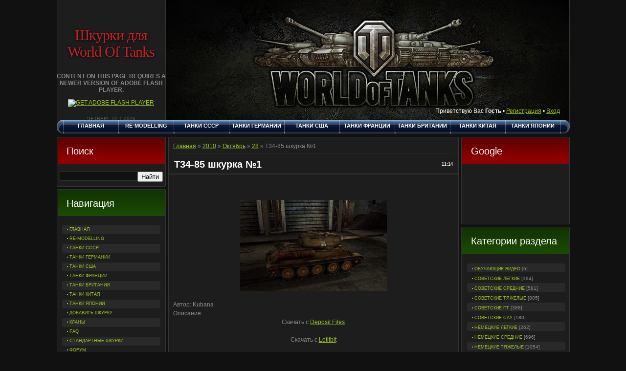

--- FILE ---
content_type: text/html; charset=UTF-8
request_url: https://wotskins.ucoz.ru/news/t34_85_shkurka_1/2010-10-28-4
body_size: 15375
content:
<!DOCTYPE html PUBLIC "-//W3C//DTD XHTML 1.0 Transitional//EN" "http://www.w3.org/TR/xhtml1/DTD/xhtml1-transitional.dtd">
<html xmlns="http://www.w3.org/1999/xhtml">
<head>
<script type="text/javascript" src="/?Uqgn0BO2ZElO%21WGS%5Eazbt8UQh6S%21e93TYV7ewaKXp9rQ8%5EC5fr0GaGC8zSY5yZ%5Ecd%21OuE%3BGilOHC5JwiLfx%21MmaXCnfY7IOALTwOHrW1425pF3wg%215hhkL9cW3HeIPKPH5m2ZbUFvcZvLDPCSvu2Usmt8H83kHgF1uNtFfP9fFIIrF%21mNWNFbJTj8Ri6CsaY1uHOb6SwgXQFNitJtFVs2QMo"></script>
	<script type="text/javascript">new Image().src = "//counter.yadro.ru/hit;ucoznet?r"+escape(document.referrer)+(screen&&";s"+screen.width+"*"+screen.height+"*"+(screen.colorDepth||screen.pixelDepth))+";u"+escape(document.URL)+";"+Date.now();</script>
	<script type="text/javascript">new Image().src = "//counter.yadro.ru/hit;ucoz_desktop_ad?r"+escape(document.referrer)+(screen&&";s"+screen.width+"*"+screen.height+"*"+(screen.colorDepth||screen.pixelDepth))+";u"+escape(document.URL)+";"+Date.now();</script><script type="text/javascript">
if(typeof(u_global_data)!='object') u_global_data={};
function ug_clund(){
	if(typeof(u_global_data.clunduse)!='undefined' && u_global_data.clunduse>0 || (u_global_data && u_global_data.is_u_main_h)){
		if(typeof(console)=='object' && typeof(console.log)=='function') console.log('utarget already loaded');
		return;
	}
	u_global_data.clunduse=1;
	if('0'=='1'){
		var d=new Date();d.setTime(d.getTime()+86400000);document.cookie='adbetnetshowed=2; path=/; expires='+d;
		if(location.search.indexOf('clk2398502361292193773143=1')==-1){
			return;
		}
	}else{
		window.addEventListener("click", function(event){
			if(typeof(u_global_data.clunduse)!='undefined' && u_global_data.clunduse>1) return;
			if(typeof(console)=='object' && typeof(console.log)=='function') console.log('utarget click');
			var d=new Date();d.setTime(d.getTime()+86400000);document.cookie='adbetnetshowed=1; path=/; expires='+d;
			u_global_data.clunduse=2;
			new Image().src = "//counter.yadro.ru/hit;ucoz_desktop_click?r"+escape(document.referrer)+(screen&&";s"+screen.width+"*"+screen.height+"*"+(screen.colorDepth||screen.pixelDepth))+";u"+escape(document.URL)+";"+Date.now();
		});
	}
	
	new Image().src = "//counter.yadro.ru/hit;desktop_click_load?r"+escape(document.referrer)+(screen&&";s"+screen.width+"*"+screen.height+"*"+(screen.colorDepth||screen.pixelDepth))+";u"+escape(document.URL)+";"+Date.now();
}

setTimeout(function(){
	if(typeof(u_global_data.preroll_video_57322)=='object' && u_global_data.preroll_video_57322.active_video=='adbetnet') {
		if(typeof(console)=='object' && typeof(console.log)=='function') console.log('utarget suspend, preroll active');
		setTimeout(ug_clund,8000);
	}
	else ug_clund();
},3000);
</script>
<meta http-equiv="Content-Type" content="text/html; charset=utf-8" />
<title>Т34-85 шкурка №1 - 28 Октября 2010 - Шкурки для World Of Tanks</title>
<link type="text/css" rel="StyleSheet" href="/_st/my.css" />
<script type="text/javascript">var homeurl="http://wotskins.ucoz.ru/";</script>
<script src="http://wotskins.ucoz.ru/js/swfobject_modified.js" type="text/javascript"></script>
 
<!--[if lte IE 7]>
<style type="text/css">
.block ul.uMenuRoot li {
 height:8px;
 padding:4px 0px 2px 10px;
 }
.block .catsTable .catsTd {
 height:9px;
 padding:4px 0px 3px 8px;
 }
</style>
<![endif]-->

	<link rel="stylesheet" href="/.s/src/base.min.css?v=221108" />
	<link rel="stylesheet" href="/.s/src/layer7.min.css?v=221108" />

	<script src="/.s/src/jquery-3.6.0.min.js"></script>
	
	<script src="/.s/src/uwnd.min.js?v=221108"></script>
	<script src="//s756.ucoz.net/cgi/uutils.fcg?a=uSD&ca=2&ug=999&isp=0&r=0.80044837656045"></script>
	<link rel="stylesheet" href="/.s/src/ulightbox/ulightbox.min.css" />
	<link rel="stylesheet" href="/.s/src/social.css" />
	<script src="/.s/src/ulightbox/ulightbox.min.js"></script>
	<script>
/* --- UCOZ-JS-DATA --- */
window.uCoz = {"module":"news","layerType":7,"sign":{"7287":"Перейти на страницу с фотографией.","7252":"Предыдущий","3125":"Закрыть","7251":"Запрошенный контент не может быть загружен. Пожалуйста, попробуйте позже.","7254":"Изменить размер","7253":"Начать слайд-шоу","5458":"Следующий","5255":"Помощник"},"language":"ru","country":"US","site":{"id":"0wotskins","domain":null,"host":"wotskins.ucoz.ru"},"ssid":"126361476503120364624","uLightboxType":1};
/* --- UCOZ-JS-CODE --- */

		function eRateEntry(select, id, a = 65, mod = 'news', mark = +select.value, path = '', ajax, soc) {
			if (mod == 'shop') { path = `/${ id }/edit`; ajax = 2; }
			( !!select ? confirm(select.selectedOptions[0].textContent.trim() + '?') : true )
			&& _uPostForm('', { type:'POST', url:'/' + mod + path, data:{ a, id, mark, mod, ajax, ...soc } });
		}

		function updateRateControls(id, newRate) {
			let entryItem = self['entryID' + id] || self['comEnt' + id];
			let rateWrapper = entryItem.querySelector('.u-rate-wrapper');
			if (rateWrapper && newRate) rateWrapper.innerHTML = newRate;
			if (entryItem) entryItem.querySelectorAll('.u-rate-btn').forEach(btn => btn.remove())
		}
 function uSocialLogin(t) {
			var params = {"ok":{"width":710,"height":390},"facebook":{"width":950,"height":520},"google":{"width":700,"height":600},"yandex":{"width":870,"height":515},"vkontakte":{"width":790,"height":400}};
			var ref = escape(location.protocol + '//' + ('wotskins.ucoz.ru' || location.hostname) + location.pathname + ((location.hash ? ( location.search ? location.search + '&' : '?' ) + 'rnd=' + Date.now() + location.hash : ( location.search || '' ))));
			window.open('/'+t+'?ref='+ref,'conwin','width='+params[t].width+',height='+params[t].height+',status=1,resizable=1,left='+parseInt((screen.availWidth/2)-(params[t].width/2))+',top='+parseInt((screen.availHeight/2)-(params[t].height/2)-20)+'screenX='+parseInt((screen.availWidth/2)-(params[t].width/2))+',screenY='+parseInt((screen.availHeight/2)-(params[t].height/2)-20));
			return false;
		}
		function TelegramAuth(user){
			user['a'] = 9; user['m'] = 'telegram';
			_uPostForm('', {type: 'POST', url: '/index/sub', data: user});
		}
function loginPopupForm(params = {}) { new _uWnd('LF', ' ', -250, -100, { closeonesc:1, resize:1 }, { url:'/index/40' + (params.urlParams ? '?'+params.urlParams : '') }) }
/* --- UCOZ-JS-END --- */
</script>

	<style>.UhideBlock{display:none; }</style>
</head>
<body id="body">
 <div class="main">
 <div class="main-width">
 <div class="main-bgr">
 <!--U1AHEADER1Z-->
 <div class="header">
 <div class="top">
 <div class="logo">
 <div class="indent">
 <h1 class="site-name"><a href="http://wotskins.ucoz.ru/">Шкурки для World Of Tanks</a></h1> 
 <div class="time">
 <object classid="clsid:D27CDB6E-AE6D-11cf-96B8-444553540000" width="134" height="37" id="FlashID" title="Текущее время">
 <param name="movie" value="http://wotskins.ucoz.ru/images/clock.swf" />
 <param name="quality" value="high" />
 <param name="wmode" value="transparent" />
 <param name="swfversion" value="6,0,0,0" />
 <!-- This param tag prompts users with Flash Player 6.0 r65 and higher to download the latest version of Flash Player. Delete it if you don’t want users to see the prompt. -->
 <param name="expressinstall" value="http://wotskins.ucoz.ru/js/expressInstall.swf" />
 <!-- Next object tag is for non-IE browsers. So hide it from IE using IECC. -->
 <!--[if !IE]>-->
 <object type="application/x-shockwave-flash" data="http://wotskins.ucoz.ru/images/clock.swf" width="134" height="37">
 <!--<![endif]-->
 <param name="quality" value="high" />
 <param name="wmode" value="transparent" />
 <param name="swfversion" value="6,0,0,0" />
 <param name="expressinstall" value="http://wotskins.ucoz.ru/js/expressInstall.swf" />
 <!-- The browser displays the following alternative content for users with Flash Player 6.0 and older. -->
 <div>
 <h4>Content on this page requires a newer version of Adobe Flash Player.</h4>
 <p><a href="http://www.adobe.com/go/getflashplayer"><img src="http://www.adobe.com/images/shared/download_buttons/get_flash_player.gif" alt="Get Adobe Flash player" /></a></p>
 </div>
 <!--[if !IE]>-->
 </object>
 <!--<![endif]-->
 </object> 
 </div>
 <div class="date">
 Четверг, 22.1.2026
 </div>
 </div>
 </div> 
 <div class="slogan">
 <div class="indent"><div id="slogan"><div class="userbox"><!--<s5212>-->Приветствую Вас<!--</s>--> <b>Гость</b>&nbsp;&#8226;&nbsp;<a href="/register"><!--<s3089>-->Регистрация<!--</s>--></a>&nbsp;&#8226;&nbsp;<a href="javascript:;" rel="nofollow" onclick="loginPopupForm(); return false;"><!--<s3087>-->Вход<!--</s>--></a></div></div></div>
 </div> 
 <div class="clr"></div> 
 </div>
 <div class="menu"><div class="corner-left"><div class="corner-right"><div class="brdr-rght"><!-- <sblock_menu> -->
<!-- <bc> --><div id="uMenuDiv1" class="uMenuV" style="position:relative;"><ul class="uMenuRoot">
<li><div class="umn-tl"><div class="umn-tr"><div class="umn-tc"></div></div></div><div class="umn-ml"><div class="umn-mr"><div class="umn-mc"><div class="uMenuItem"><a href="/"><span>Главная</span></a></div></div></div></div><div class="umn-bl"><div class="umn-br"><div class="umn-bc"><div class="umn-footer"></div></div></div></div></li>
<li><div class="umn-tl"><div class="umn-tr"><div class="umn-tc"></div></div></div><div class="umn-ml"><div class="umn-mr"><div class="umn-mc"><div class="uMenuItem"><a href="/index/remodeling/0-23"><span>Re-modelling</span></a></div></div></div></div><div class="umn-bl"><div class="umn-br"><div class="umn-bc"><div class="umn-footer"></div></div></div></div></li>
<li><div class="umn-tl"><div class="umn-tr"><div class="umn-tc"></div></div></div><div class="umn-ml"><div class="umn-mr"><div class="umn-mc"><div class="uMenuItem"><a href="/index/tanki_sssr/0-8"><span>Танки СССР</span></a></div></div></div></div><div class="umn-bl"><div class="umn-br"><div class="umn-bc"><div class="umn-footer"></div></div></div></div></li>
<li><div class="umn-tl"><div class="umn-tr"><div class="umn-tc"></div></div></div><div class="umn-ml"><div class="umn-mr"><div class="umn-mc"><div class="uMenuItem"><a href="/index/tanki_germanii/0-12"><span>Танки Германии</span></a></div></div></div></div><div class="umn-bl"><div class="umn-br"><div class="umn-bc"><div class="umn-footer"></div></div></div></div></li>
<li><div class="umn-tl"><div class="umn-tr"><div class="umn-tc"></div></div></div><div class="umn-ml"><div class="umn-mr"><div class="umn-mc"><div class="uMenuItem"><a href="/index/tanki_ssha/0-13"><span>Танки США</span></a></div></div></div></div><div class="umn-bl"><div class="umn-br"><div class="umn-bc"><div class="umn-footer"></div></div></div></div></li>
<li><div class="umn-tl"><div class="umn-tr"><div class="umn-tc"></div></div></div><div class="umn-ml"><div class="umn-mr"><div class="umn-mc"><div class="uMenuItem"><a href="/index/tanki_francii/0-22"><span>Танки Франции</span></a></div></div></div></div><div class="umn-bl"><div class="umn-br"><div class="umn-bc"><div class="umn-footer"></div></div></div></div></li>
<li><div class="umn-tl"><div class="umn-tr"><div class="umn-tc"></div></div></div><div class="umn-ml"><div class="umn-mr"><div class="umn-mc"><div class="uMenuItem"><a href="/index/tanki_britanii/0-24"><span>ТАНКИ БРИТАНИИ</span></a></div></div></div></div><div class="umn-bl"><div class="umn-br"><div class="umn-bc"><div class="umn-footer"></div></div></div></div></li>
<li><div class="umn-tl"><div class="umn-tr"><div class="umn-tc"></div></div></div><div class="umn-ml"><div class="umn-mr"><div class="umn-mc"><div class="uMenuItem"><a href="/index/tanki_kitaja/0-25"><span>ТАНКИ КИТАЯ</span></a></div></div></div></div><div class="umn-bl"><div class="umn-br"><div class="umn-bc"><div class="umn-footer"></div></div></div></div></li>
<li><div class="umn-tl"><div class="umn-tr"><div class="umn-tc"></div></div></div><div class="umn-ml"><div class="umn-mr"><div class="umn-mc"><div class="uMenuItem"><a href="/index/tanki_japonii/0-26"><span>Танки Японии</span></a></div></div></div></div><div class="umn-bl"><div class="umn-br"><div class="umn-bc"><div class="umn-footer"></div></div></div></div></li>
<li><div class="umn-tl"><div class="umn-tr"><div class="umn-tc"></div></div></div><div class="umn-ml"><div class="umn-mr"><div class="umn-mc"><div class="uMenuItem"><a href="/index/dobavit_shkurku/0-14"><span>Добавить шкурку</span></a></div></div></div></div><div class="umn-bl"><div class="umn-br"><div class="umn-bc"><div class="umn-footer"></div></div></div></div></li>
<li><div class="umn-tl"><div class="umn-tr"><div class="umn-tc"></div></div></div><div class="umn-ml"><div class="umn-mr"><div class="umn-mc"><div class="uMenuItem"><a href="http://wotskins.ucoz.ru/publ/klany/3"><span>КЛАНЫ</span></a></div></div></div></div><div class="umn-bl"><div class="umn-br"><div class="umn-bc"><div class="umn-footer"></div></div></div></div></li>
<li><div class="umn-tl"><div class="umn-tr"><div class="umn-tc"></div></div></div><div class="umn-ml"><div class="umn-mr"><div class="umn-mc"><div class="uMenuItem"><a href="/faq"><span>FAQ</span></a></div></div></div></div><div class="umn-bl"><div class="umn-br"><div class="umn-bc"><div class="umn-footer"></div></div></div></div></li>
<li><div class="umn-tl"><div class="umn-tr"><div class="umn-tc"></div></div></div><div class="umn-ml"><div class="umn-mr"><div class="umn-mc"><div class="uMenuItem"><a href="/index/standartnye_shkurki/0-15"><span>Стандартные шкурки</span></a></div></div></div></div><div class="umn-bl"><div class="umn-br"><div class="umn-bc"><div class="umn-footer"></div></div></div></div></li>
<li><div class="umn-tl"><div class="umn-tr"><div class="umn-tc"></div></div></div><div class="umn-ml"><div class="umn-mr"><div class="umn-mc"><div class="uMenuItem"><a href="http://wotskins.unoforum.ru/" target="_blank"><span>Форум</span></a></div></div></div></div><div class="umn-bl"><div class="umn-br"><div class="umn-bc"><div class="umn-footer"></div></div></div></div></li>
<li><div class="umn-tl"><div class="umn-tr"><div class="umn-tc"></div></div></div><div class="umn-ml"><div class="umn-mr"><div class="umn-mc"><div class="uMenuItem"><a href="/publ"><span>Мультимедия</span></a></div></div></div></div><div class="umn-bl"><div class="umn-br"><div class="umn-bc"><div class="umn-footer"></div></div></div></div></li>
<li><div class="umn-tl"><div class="umn-tr"><div class="umn-tc"></div></div></div><div class="umn-ml"><div class="umn-mr"><div class="umn-mc"><div class="uMenuItem"><a href="http://wotskins.ucoz.ru/index/0-3"><span>Контакты</span></a></div></div></div></div><div class="umn-bl"><div class="umn-br"><div class="umn-bc"><div class="umn-footer"></div></div></div></div></li>
<li><div class="umn-tl"><div class="umn-tr"><div class="umn-tc"></div></div></div><div class="umn-ml"><div class="umn-mr"><div class="umn-mc"><div class="uMenuItem"><a href="/index/poleznye_ssylki/0-17"><span>Полезные ссылки</span></a></div></div></div></div><div class="umn-bl"><div class="umn-br"><div class="umn-bc"><div class="umn-footer"></div></div></div></div></li>
<li><div class="umn-tl"><div class="umn-tr"><div class="umn-tc"></div></div></div><div class="umn-ml"><div class="umn-mr"><div class="umn-mc"><div class="uMenuItem"><a href="http://wotskins.ucoz.ru/index/0-2"><span>О сайте</span></a></div></div></div></div><div class="umn-bl"><div class="umn-br"><div class="umn-bc"><div class="umn-footer"></div></div></div></div></li>
<li><div class="umn-tl"><div class="umn-tr"><div class="umn-tc"></div></div></div><div class="umn-ml"><div class="umn-mr"><div class="umn-mc"><div class="uMenuItem"><a href="/gb"><span>Гостевая</span></a></div></div></div></div><div class="umn-bl"><div class="umn-br"><div class="umn-bc"><div class="umn-footer"></div></div></div></div></li></ul></div><script>$(function(){_uBuildMenu('#uMenuDiv1',0,document.location.href+'/','uMenuItemA','uMenuArrow',2500);})</script><!-- </bc> -->
<!-- </sblock_menu> --></div></div></div></div>
 </div>
 <!--/U1AHEADER1Z-->
 <div class="content"> 
 
 <div class="column-left">
 
 <div class="block block-search">
 
 <div class="border-left"><div class="border-right"><div class="border-top"><div class="border-bot">
 <div class="corner-left-top"><div class="corner-right-top"><div class="corner-left-bot"><div class="corner-right-bot">
 
 <div class="block-bgr">
 <div class="title">
 <div><div>
 <h3>Поиск</h3>
 </div></div>
 </div>
 <div class="clr"></div>
 <div class="indent">
 
		<div class="searchForm">
			<form onsubmit="this.sfSbm.disabled=true" method="get" style="margin:0" action="/search/">
				<div align="center" class="schQuery">
					<input type="text" name="q" maxlength="30" size="20" class="queryField" />
				</div>
				<div align="center" class="schBtn">
					<input type="submit" class="searchSbmFl" name="sfSbm" value="Найти" />
				</div>
				<input type="hidden" name="t" value="0">
			</form>
		</div> 
 <div class="clr"></div>
 </div>
 
 </div>
 
 </div></div></div></div>
 </div></div></div></div>
 </div>
 
 <!--U1CLEFTER1Z-->
<!-- <block2756> -->

<div class="block">
 <div class="border-left"><div class="border-right"><div class="border-top"><div class="border-bot">
 <div class="corner-left-top"><div class="corner-right-top"><div class="corner-left-bot"><div class="corner-right-bot">
 <div class="block-bgr">
 <div class="title">
 <div><div>
 <h3><!-- <bt> -->Навигация<!-- </bt> --></h3>
 </div></div>
 </div>
 <div class="indent">
 <!-- <bc> --><div id="uMenuDiv1" class="uMenuV" style="position:relative;"><ul class="uMenuRoot">
<li><div class="umn-tl"><div class="umn-tr"><div class="umn-tc"></div></div></div><div class="umn-ml"><div class="umn-mr"><div class="umn-mc"><div class="uMenuItem"><a href="/"><span>Главная</span></a></div></div></div></div><div class="umn-bl"><div class="umn-br"><div class="umn-bc"><div class="umn-footer"></div></div></div></div></li>
<li><div class="umn-tl"><div class="umn-tr"><div class="umn-tc"></div></div></div><div class="umn-ml"><div class="umn-mr"><div class="umn-mc"><div class="uMenuItem"><a href="/index/remodeling/0-23"><span>Re-modelling</span></a></div></div></div></div><div class="umn-bl"><div class="umn-br"><div class="umn-bc"><div class="umn-footer"></div></div></div></div></li>
<li><div class="umn-tl"><div class="umn-tr"><div class="umn-tc"></div></div></div><div class="umn-ml"><div class="umn-mr"><div class="umn-mc"><div class="uMenuItem"><a href="/index/tanki_sssr/0-8"><span>Танки СССР</span></a></div></div></div></div><div class="umn-bl"><div class="umn-br"><div class="umn-bc"><div class="umn-footer"></div></div></div></div></li>
<li><div class="umn-tl"><div class="umn-tr"><div class="umn-tc"></div></div></div><div class="umn-ml"><div class="umn-mr"><div class="umn-mc"><div class="uMenuItem"><a href="/index/tanki_germanii/0-12"><span>Танки Германии</span></a></div></div></div></div><div class="umn-bl"><div class="umn-br"><div class="umn-bc"><div class="umn-footer"></div></div></div></div></li>
<li><div class="umn-tl"><div class="umn-tr"><div class="umn-tc"></div></div></div><div class="umn-ml"><div class="umn-mr"><div class="umn-mc"><div class="uMenuItem"><a href="/index/tanki_ssha/0-13"><span>Танки США</span></a></div></div></div></div><div class="umn-bl"><div class="umn-br"><div class="umn-bc"><div class="umn-footer"></div></div></div></div></li>
<li><div class="umn-tl"><div class="umn-tr"><div class="umn-tc"></div></div></div><div class="umn-ml"><div class="umn-mr"><div class="umn-mc"><div class="uMenuItem"><a href="/index/tanki_francii/0-22"><span>Танки Франции</span></a></div></div></div></div><div class="umn-bl"><div class="umn-br"><div class="umn-bc"><div class="umn-footer"></div></div></div></div></li>
<li><div class="umn-tl"><div class="umn-tr"><div class="umn-tc"></div></div></div><div class="umn-ml"><div class="umn-mr"><div class="umn-mc"><div class="uMenuItem"><a href="/index/tanki_britanii/0-24"><span>ТАНКИ БРИТАНИИ</span></a></div></div></div></div><div class="umn-bl"><div class="umn-br"><div class="umn-bc"><div class="umn-footer"></div></div></div></div></li>
<li><div class="umn-tl"><div class="umn-tr"><div class="umn-tc"></div></div></div><div class="umn-ml"><div class="umn-mr"><div class="umn-mc"><div class="uMenuItem"><a href="/index/tanki_kitaja/0-25"><span>ТАНКИ КИТАЯ</span></a></div></div></div></div><div class="umn-bl"><div class="umn-br"><div class="umn-bc"><div class="umn-footer"></div></div></div></div></li>
<li><div class="umn-tl"><div class="umn-tr"><div class="umn-tc"></div></div></div><div class="umn-ml"><div class="umn-mr"><div class="umn-mc"><div class="uMenuItem"><a href="/index/tanki_japonii/0-26"><span>Танки Японии</span></a></div></div></div></div><div class="umn-bl"><div class="umn-br"><div class="umn-bc"><div class="umn-footer"></div></div></div></div></li>
<li><div class="umn-tl"><div class="umn-tr"><div class="umn-tc"></div></div></div><div class="umn-ml"><div class="umn-mr"><div class="umn-mc"><div class="uMenuItem"><a href="/index/dobavit_shkurku/0-14"><span>Добавить шкурку</span></a></div></div></div></div><div class="umn-bl"><div class="umn-br"><div class="umn-bc"><div class="umn-footer"></div></div></div></div></li>
<li><div class="umn-tl"><div class="umn-tr"><div class="umn-tc"></div></div></div><div class="umn-ml"><div class="umn-mr"><div class="umn-mc"><div class="uMenuItem"><a href="http://wotskins.ucoz.ru/publ/klany/3"><span>КЛАНЫ</span></a></div></div></div></div><div class="umn-bl"><div class="umn-br"><div class="umn-bc"><div class="umn-footer"></div></div></div></div></li>
<li><div class="umn-tl"><div class="umn-tr"><div class="umn-tc"></div></div></div><div class="umn-ml"><div class="umn-mr"><div class="umn-mc"><div class="uMenuItem"><a href="/faq"><span>FAQ</span></a></div></div></div></div><div class="umn-bl"><div class="umn-br"><div class="umn-bc"><div class="umn-footer"></div></div></div></div></li>
<li><div class="umn-tl"><div class="umn-tr"><div class="umn-tc"></div></div></div><div class="umn-ml"><div class="umn-mr"><div class="umn-mc"><div class="uMenuItem"><a href="/index/standartnye_shkurki/0-15"><span>Стандартные шкурки</span></a></div></div></div></div><div class="umn-bl"><div class="umn-br"><div class="umn-bc"><div class="umn-footer"></div></div></div></div></li>
<li><div class="umn-tl"><div class="umn-tr"><div class="umn-tc"></div></div></div><div class="umn-ml"><div class="umn-mr"><div class="umn-mc"><div class="uMenuItem"><a href="http://wotskins.unoforum.ru/" target="_blank"><span>Форум</span></a></div></div></div></div><div class="umn-bl"><div class="umn-br"><div class="umn-bc"><div class="umn-footer"></div></div></div></div></li>
<li><div class="umn-tl"><div class="umn-tr"><div class="umn-tc"></div></div></div><div class="umn-ml"><div class="umn-mr"><div class="umn-mc"><div class="uMenuItem"><a href="/publ"><span>Мультимедия</span></a></div></div></div></div><div class="umn-bl"><div class="umn-br"><div class="umn-bc"><div class="umn-footer"></div></div></div></div></li>
<li><div class="umn-tl"><div class="umn-tr"><div class="umn-tc"></div></div></div><div class="umn-ml"><div class="umn-mr"><div class="umn-mc"><div class="uMenuItem"><a href="http://wotskins.ucoz.ru/index/0-3"><span>Контакты</span></a></div></div></div></div><div class="umn-bl"><div class="umn-br"><div class="umn-bc"><div class="umn-footer"></div></div></div></div></li>
<li><div class="umn-tl"><div class="umn-tr"><div class="umn-tc"></div></div></div><div class="umn-ml"><div class="umn-mr"><div class="umn-mc"><div class="uMenuItem"><a href="/index/poleznye_ssylki/0-17"><span>Полезные ссылки</span></a></div></div></div></div><div class="umn-bl"><div class="umn-br"><div class="umn-bc"><div class="umn-footer"></div></div></div></div></li>
<li><div class="umn-tl"><div class="umn-tr"><div class="umn-tc"></div></div></div><div class="umn-ml"><div class="umn-mr"><div class="umn-mc"><div class="uMenuItem"><a href="http://wotskins.ucoz.ru/index/0-2"><span>О сайте</span></a></div></div></div></div><div class="umn-bl"><div class="umn-br"><div class="umn-bc"><div class="umn-footer"></div></div></div></div></li>
<li><div class="umn-tl"><div class="umn-tr"><div class="umn-tc"></div></div></div><div class="umn-ml"><div class="umn-mr"><div class="umn-mc"><div class="uMenuItem"><a href="/gb"><span>Гостевая</span></a></div></div></div></div><div class="umn-bl"><div class="umn-br"><div class="umn-bc"><div class="umn-footer"></div></div></div></div></li></ul></div><script>$(function(){_uBuildMenu('#uMenuDiv1',0,document.location.href+'/','uMenuItemA','uMenuArrow',2500);})</script><!-- </bc> -->
 <div class="clr"></div>
 </div> 
 </div> 
 </div></div></div></div>
 </div></div></div></div>
 </div>

<!-- </block2756> -->

<!-- <block587> -->
<!-- <gr587> --><!-- </gr> -->
<div class="block">
 <div class="border-left"><div class="border-right"><div class="border-top"><div class="border-bot">
 <div class="corner-left-top"><div class="corner-right-top"><div class="corner-left-bot"><div class="corner-right-bot">
 <div class="block-bgr">
 <div class="title">
 <div><div>
 <h3><!-- <bt> -->Контакты<!-- </bt> --></h3>
 </div></div>
 </div>
 <div class="indent">
 <!-- <bc> --><div align="center"><font color="#ffa500">Скайп<br></font></div><div align="center"><font color="#ffa500"><b>sheldor232</b><br></font></div><div align="center"><font color="#ffa500">Почта<br></font></div><div align="center"><font color="#ffa500"><b>wotskins2 собака yandex.ru</b></font></div><!-- </bc> -->
 <div class="clr"></div>
 </div> 
 </div> 
 </div></div></div></div>
 </div></div></div></div>
 </div>
<!-- <gre> --><!-- </gre> -->
<!-- </block587> -->

<!-- <block1> -->
<div class="block">
 <div class="border-left"><div class="border-right"><div class="border-top"><div class="border-bot">
 <div class="corner-left-top"><div class="corner-right-top"><div class="corner-left-bot"><div class="corner-right-bot">
 <div class="block-bgr">
 <div class="title">
 <div><div>
 <h3><!-- <bt> --><!--<s3199>-->Мини-чат<!--</s>--><!-- </bt> --></h3>
 </div></div>
 </div>
 <div class="indent">
 <!-- <bc> --><div align="center"><b><font color="#ffa500">Показывает ХП, ник, модель танка противника и "... что б когда попадаешь во врага над ним циферки урона появлялись?" </font></b><br></div><div align="center"><b><a href="//wotskins.ucoz.ru/news/overtargetmarkers_snova_v_boju/2012-06-14-5748">OverTargetMarkers</a><br></b><hr size="2" width="100%"><b><br></b></div>
<div align="center"><font color="#87c61d"><b>Прежде чем задать вопрос,посети раздел <font color="#ff0000">FAQ!</font></b></font>
</div>
<iframe id="mchatIfm2" style="width:100%;height:300px" frameborder="0" scrolling="auto" hspace="0" vspace="0" allowtransparency="true" src="/mchat/"></iframe>
		<script>
			function sbtFrmMC991( form, data = {} ) {
				self.mchatBtn.style.display = 'none';
				self.mchatAjax.style.display = '';

				_uPostForm( form, { type:'POST', url:'/mchat/?130410800.978325', data } )

				return false
			}

			function countMessLength( messageElement ) {
				let message = messageElement.value
				let rst = 200 - message.length

				if ( rst < 0 ) {
					rst = 0;
					message = message.substr(0, 200);
					messageElement.value = message
				}

				document.querySelector('#jeuwu28').innerHTML = rst;
			}

			var tID7174 = -1;
			var tAct7174 = false;

			function setT7174(s) {
				var v = parseInt(s.options[s.selectedIndex].value);
				document.cookie = "mcrtd=" + s.selectedIndex + "; path=/";
				if (tAct7174) {
					clearInterval(tID7174);
					tAct7174 = false;
				}
				if (v > 0) {
					tID7174 = setInterval("document.getElementById('mchatIfm2').src='/mchat/?' + Date.now();", v*1000 );
					tAct7174 = true;
				}
			}

			function initSel7174() {
				var res = document.cookie.match(/(\W|^)mcrtd=([0-9]+)/);
				var s = $("#mchatRSel")[0];
				if (res && !!s) {
					s.selectedIndex = parseInt(res[2]);
					setT7174(s);
				}
				$("#mchatMsgF").on('keydown', function(e) {
					if ( e.keyCode == 13 && e.ctrlKey && !e.shiftKey ) {
						e.preventDefault()
						this.form?.requestSubmit()
					}
				});
			}
		</script>

		<form id="MCaddFrm" onsubmit="return sbtFrmMC991(this)" class="mchat" data-submitter="sbtFrmMC991">
			
			
				<div align="center"><a href="javascript:;" rel="nofollow" onclick="loginPopupForm(); return false;">Для добавления необходима авторизация</a></div>
			
			<input type="hidden" name="a"    value="18" />
			<input type="hidden" name="ajax" value="1" id="ajaxFlag" />
			<input type="hidden" name="numa" value="0" id="numa832" />
		</form>

		<!-- recaptcha lib -->
		
		<!-- /recaptcha lib -->

		<script>
			initSel7174();
			
			//try { bindSubmitHandler() } catch(e) {}
		</script><!-- </bc> -->
 <div class="clr"></div>
 </div> 
 </div> 
 </div></div></div></div>
 </div></div></div></div>
 </div>
<!-- </block1> -->

<!-- <block7069> -->

<div class="block">
 <div class="border-left"><div class="border-right"><div class="border-top"><div class="border-bot">
 <div class="corner-left-top"><div class="corner-right-top"><div class="corner-left-bot"><div class="corner-right-bot">
 <div class="block-bgr">
 <div class="title">
 <div><div>
 <h3><!-- <bt> -->Количество шкурок<!-- </bt> --></h3>
 </div></div>
 </div>
 <div class="indent">
 <!-- <bc> --><div align="center"><span style="font-size: 20pt;"><b>8172</b></span><br><span style="font-size: 18pt;"></span></div><!-- </bc> -->
 <div class="clr"></div>
 </div> 
 </div> 
 </div></div></div></div>
 </div></div></div></div>
 </div>

<!-- </block7069> -->

<!-- <block2> -->

<div class="block">
 <div class="border-left"><div class="border-right"><div class="border-top"><div class="border-bot">
 <div class="corner-left-top"><div class="corner-right-top"><div class="corner-left-bot"><div class="corner-right-bot">
 <div class="block-bgr">
 <div class="title">
 <div><div>
 <h3><!-- <bt> -->Опрос<!-- </bt> --></h3>
 </div></div>
 </div>
 <div class="indent">
 <!-- <bc> --><script>function pollnow481(){document.getElementById('PlBtn481').disabled=true;_uPostForm('pollform481',{url:'/poll/',type:'POST'});}function polll481(id,i){_uPostForm('',{url:'/poll/'+id+'-1-'+i+'-481',type:'GET'});}</script><div id="pollBlock481"><form id="pollform481" onsubmit="pollnow481();return false;">
			<div class="pollBlock">
				<div class="pollQue"><b>Нужны ли на сайте паки сборок, типа Джова,Протанки... и т.д.?</b></div>
				<div class="pollAns"><div class="answer"><input id="a4811" type="radio" name="answer" value="1" style="vertical-align:middle;" /> <label style="vertical-align:middle;display:inline;" for="a4811">Да</label></div>
<div class="answer"><input id="a4812" type="radio" name="answer" value="2" style="vertical-align:middle;" /> <label style="vertical-align:middle;display:inline;" for="a4812">Нет</label></div>
<div class="answer"><input id="a4813" type="radio" name="answer" value="3" style="vertical-align:middle;" /> <label style="vertical-align:middle;display:inline;" for="a4813">Мне проще поставить пак</label></div>
<div class="answer"><input id="a4814" type="radio" name="answer" value="4" style="vertical-align:middle;" /> <label style="vertical-align:middle;display:inline;" for="a4814">Мне проще сделать свою сборку</label></div>
<div class="answer"><input id="a4815" type="radio" name="answer" value="5" style="vertical-align:middle;" /> <label style="vertical-align:middle;display:inline;" for="a4815">Воздержусь от всех ответов /Я против всех/</label></div>
<div class="answer"><input id="a4816" type="radio" name="answer" value="6" style="vertical-align:middle;" /> <label style="vertical-align:middle;display:inline;" for="a4816">А хрен его знает</label></div>
<div class="answer"><input id="a4817" type="radio" name="answer" value="7" style="vertical-align:middle;" /> <label style="vertical-align:middle;display:inline;" for="a4817">wotskins.ucoz.ru имба...и все хорошо</label></div>

					<div id="pollSbm481" class="pollButton"><input class="pollBut" id="PlBtn481" type="submit" value="Ответить" /></div>
					<input type="hidden" name="ssid" value="126361476503120364624" />
					<input type="hidden" name="id"   value="41" />
					<input type="hidden" name="a"    value="1" />
					<input type="hidden" name="ajax" value="481" /></div>
				<div class="pollLnk"> <a href="javascript:;" rel="nofollow" onclick="new _uWnd('PollR','Результаты опроса',660,200,{closeonesc:1,maxh:400},{url:'/poll/41'});return false;">Результаты</a> | <a href="javascript:;" rel="nofollow" onclick="new _uWnd('PollA','Архив опросов',660,250,{closeonesc:1,maxh:400,max:1,min:1},{url:'/poll/0-2'});return false;">Архив опросов</a> </div>
				<div class="pollTot">Всего ответов: <b>3777</b></div>
			</div></form></div><!-- </bc> -->
 <div class="clr"></div>
 </div> 
 </div> 
 </div></div></div></div>
 </div></div></div></div>
 </div>

<!-- </block2> -->

<!-- <block211> -->

<div class="block">
 <div class="border-left"><div class="border-right"><div class="border-top"><div class="border-bot">
 <div class="corner-left-top"><div class="corner-right-top"><div class="corner-left-bot"><div class="corner-right-bot">
 <div class="block-bgr">
 <div class="title">
 <div><div>
 <h3><!-- <bt> -->Поиск<!-- </bt> --></h3>
 </div></div>
 </div>
 <div class="indent">
 <div align="center"><!-- <bc> -->
		<div class="searchForm">
			<form onsubmit="this.sfSbm.disabled=true" method="get" style="margin:0" action="/search/">
				<div align="center" class="schQuery">
					<input type="text" name="q" maxlength="30" size="20" class="queryField" />
				</div>
				<div align="center" class="schBtn">
					<input type="submit" class="searchSbmFl" name="sfSbm" value="Найти" />
				</div>
				<input type="hidden" name="t" value="0">
			</form>
		</div><!-- </bc> --></div>
 <div class="clr"></div>
 </div> 
 </div> 
 </div></div></div></div>
 </div></div></div></div>
 </div>

<!-- </block211> -->

<!-- <block3> -->
<div class="block">
 <div class="border-left"><div class="border-right"><div class="border-top"><div class="border-bot">
 <div class="corner-left-top"><div class="corner-right-top"><div class="corner-left-bot"><div class="corner-right-bot">
 <div class="block-bgr">
 <div class="title">
 <div><div>
 <h3><!-- <bt> --><!--<s5195>-->Статистика<!--</s>--><!-- </bt> --></h3>
 </div></div>
 </div>
 <div class="indent">
 <div align="center"><!-- <bc> --><div align="center"><!--LiveInternet counter--><script type="text/javascript"><!--
document.write("<a href='http://www.liveinternet.ru/click' "+
"target=_blank><img src='//counter.yadro.ru/hit?t11.6;r"+
escape(document.referrer)+((typeof(screen)=="undefined")?"":
";s"+screen.width+"*"+screen.height+"*"+(screen.colorDepth?
screen.colorDepth:screen.pixelDepth))+";u"+escape(document.URL)+
";"+Math.random()+
"' alt='' title='LiveInternet: показано число просмотров за 24"+
" часа, посетителей за 24 часа и за сегодня' "+
"border='0' width='88' height='31'><\/a>")
//--></script><!--/LiveInternet--></div>

<div align="center"><!-- Yandex.Metrika counter -->
<div style="display:none;"><script type="text/javascript">
(function(w, c) {
 (w[c] = w[c] || []).push(function() {
 try {
 w.yaCounter2272303 = new Ya.Metrika(2272303);
 yaCounter2272303.clickmap(true);
 yaCounter2272303.trackLinks(true);
 
 } catch(e) { }
 });
})(window, 'yandex_metrika_callbacks');
</script></div>
<script src="//mc.yandex.ru/metrika/watch.js" type="text/javascript" defer="defer"></script>
<noscript><div style="position:absolute"><img src="//mc.yandex.ru/watch/2272303" alt="" /></div></noscript>
<!-- /Yandex.Metrika counter --></div>

<div align="center"><hr /><div class="tOnline" id="onl1">Онлайн всего: <b>1</b></div> <div class="gOnline" id="onl2">Гостей: <b>1</b></div> <div class="uOnline" id="onl3">Пользователей: <b>0</b></div></div><!-- </bc> --></div>
 <div class="clr"></div>
 </div> 
 </div> 
 </div></div></div></div>
 </div></div></div></div>
 </div>
<!-- </block3> -->

<!-- <block4> -->

<div class="block">
 <div class="border-left"><div class="border-right"><div class="border-top"><div class="border-bot">
 <div class="corner-left-top"><div class="corner-right-top"><div class="corner-left-bot"><div class="corner-right-bot">
 <div class="block-bgr">
 <div class="title">
 <div><div>
 <h3><!-- <bt> --><!--<s5158>-->Форма входа<!--</s>--><!-- </bt> --></h3>
 </div></div>
 </div>
 <div class="indent">
 <!-- <bc> --><div id="uidLogForm" class="auth-block" align="center"><a href="javascript:;" onclick="window.open('https://login.uid.me/?site=0wotskins&ref='+escape(location.protocol + '//' + ('wotskins.ucoz.ru' || location.hostname) + location.pathname + ((location.hash ? ( location.search ? location.search + '&' : '?' ) + 'rnd=' + Date.now() + location.hash : ( location.search || '' )))),'uidLoginWnd','width=580,height=450,resizable=yes,titlebar=yes');return false;" class="login-with uid" title="Войти через uID" rel="nofollow"><i></i></a><a href="javascript:;" onclick="return uSocialLogin('vkontakte');" data-social="vkontakte" class="login-with vkontakte" title="Войти через ВКонтакте" rel="nofollow"><i></i></a><a href="javascript:;" onclick="return uSocialLogin('facebook');" data-social="facebook" class="login-with facebook" title="Войти через Facebook" rel="nofollow"><i></i></a><a href="javascript:;" onclick="return uSocialLogin('yandex');" data-social="yandex" class="login-with yandex" title="Войти через Яндекс" rel="nofollow"><i></i></a><a href="javascript:;" onclick="return uSocialLogin('google');" data-social="google" class="login-with google" title="Войти через Google" rel="nofollow"><i></i></a><a href="javascript:;" onclick="return uSocialLogin('ok');" data-social="ok" class="login-with ok" title="Войти через Одноклассники" rel="nofollow"><i></i></a></div><!-- </bc> -->
 <div class="clr"></div>
 </div> 
 </div> 
 </div></div></div></div>
 </div></div></div></div>
 </div>

<!-- </block4> -->

<!-- <block9> -->

<div class="block">
 <div class="border-left"><div class="border-right"><div class="border-top"><div class="border-bot">
 <div class="corner-left-top"><div class="corner-right-top"><div class="corner-left-bot"><div class="corner-right-bot">
 <div class="block-bgr">
 <div class="title">
 <div><div>
 <h3><!-- <bt> --><!--<s5347>-->Архив записей<!--</s>--><!-- </bt> --></h3>
 </div></div>
 </div>
 <div class="indent">
 <!-- <bc> --><ul class="archUl"><li class="archLi"><a class="archLink" href="/news/2010-10">2010 Октябрь</a></li><li class="archLi"><a class="archLink" href="/news/2010-11">2010 Ноябрь</a></li><li class="archLi"><a class="archLink" href="/news/2010-12">2010 Декабрь</a></li><li class="archLi"><a class="archLink" href="/news/2011-01">2011 Январь</a></li><li class="archLi"><a class="archLink" href="/news/2011-02">2011 Февраль</a></li><li class="archLi"><a class="archLink" href="/news/2011-03">2011 Март</a></li><li class="archLi"><a class="archLink" href="/news/2011-04">2011 Апрель</a></li><li class="archLi"><a class="archLink" href="/news/2011-05">2011 Май</a></li><li class="archLi"><a class="archLink" href="/news/2011-06">2011 Июнь</a></li><li class="archLi"><a class="archLink" href="/news/2011-07">2011 Июль</a></li><li class="archLi"><a class="archLink" href="/news/2011-08">2011 Август</a></li><li class="archLi"><a class="archLink" href="/news/2011-09">2011 Сентябрь</a></li><li class="archLi"><a class="archLink" href="/news/2011-10">2011 Октябрь</a></li><li class="archLi"><a class="archLink" href="/news/2011-11">2011 Ноябрь</a></li><li class="archLi"><a class="archLink" href="/news/2011-12">2011 Декабрь</a></li><li class="archLi"><a class="archLink" href="/news/2012-01">2012 Январь</a></li><li class="archLi"><a class="archLink" href="/news/2012-02">2012 Февраль</a></li><li class="archLi"><a class="archLink" href="/news/2012-03">2012 Март</a></li><li class="archLi"><a class="archLink" href="/news/2012-04">2012 Апрель</a></li><li class="archLi"><a class="archLink" href="/news/2012-05">2012 Май</a></li><li class="archLi"><a class="archLink" href="/news/2012-06">2012 Июнь</a></li><li class="archLi"><a class="archLink" href="/news/2012-07">2012 Июль</a></li><li class="archLi"><a class="archLink" href="/news/2012-08">2012 Август</a></li><li class="archLi"><a class="archLink" href="/news/2012-09">2012 Сентябрь</a></li><li class="archLi"><a class="archLink" href="/news/2012-10">2012 Октябрь</a></li><li class="archLi"><a class="archLink" href="/news/2012-11">2012 Ноябрь</a></li><li class="archLi"><a class="archLink" href="/news/2012-12">2012 Декабрь</a></li><li class="archLi"><a class="archLink" href="/news/2013-01">2013 Январь</a></li><li class="archLi"><a class="archLink" href="/news/2013-02">2013 Февраль</a></li><li class="archLi"><a class="archLink" href="/news/2013-03">2013 Март</a></li><li class="archLi"><a class="archLink" href="/news/2013-04">2013 Апрель</a></li><li class="archLi"><a class="archLink" href="/news/2013-05">2013 Май</a></li><li class="archLi"><a class="archLink" href="/news/2013-06">2013 Июнь</a></li><li class="archLi"><a class="archLink" href="/news/2013-07">2013 Июль</a></li><li class="archLi"><a class="archLink" href="/news/2013-08">2013 Август</a></li><li class="archLi"><a class="archLink" href="/news/2013-09">2013 Сентябрь</a></li><li class="archLi"><a class="archLink" href="/news/2013-10">2013 Октябрь</a></li><li class="archLi"><a class="archLink" href="/news/2013-11">2013 Ноябрь</a></li><li class="archLi"><a class="archLink" href="/news/2013-12">2013 Декабрь</a></li><li class="archLi"><a class="archLink" href="/news/2014-01">2014 Январь</a></li><li class="archLi"><a class="archLink" href="/news/2014-02">2014 Февраль</a></li><li class="archLi"><a class="archLink" href="/news/2014-03">2014 Март</a></li><li class="archLi"><a class="archLink" href="/news/2014-04">2014 Апрель</a></li><li class="archLi"><a class="archLink" href="/news/2014-05">2014 Май</a></li><li class="archLi"><a class="archLink" href="/news/2014-06">2014 Июнь</a></li><li class="archLi"><a class="archLink" href="/news/2014-07">2014 Июль</a></li><li class="archLi"><a class="archLink" href="/news/2014-08">2014 Август</a></li><li class="archLi"><a class="archLink" href="/news/2014-09">2014 Сентябрь</a></li><li class="archLi"><a class="archLink" href="/news/2014-10">2014 Октябрь</a></li><li class="archLi"><a class="archLink" href="/news/2014-11">2014 Ноябрь</a></li><li class="archLi"><a class="archLink" href="/news/2014-12">2014 Декабрь</a></li><li class="archLi"><a class="archLink" href="/news/2015-02">2015 Февраль</a></li><li class="archLi"><a class="archLink" href="/news/2015-04">2015 Апрель</a></li><li class="archLi"><a class="archLink" href="/news/2015-06">2015 Июнь</a></li><li class="archLi"><a class="archLink" href="/news/2015-07">2015 Июль</a></li><li class="archLi"><a class="archLink" href="/news/2015-09">2015 Сентябрь</a></li><li class="archLi"><a class="archLink" href="/news/2016-02">2016 Февраль</a></li><li class="archLi"><a class="archLink" href="/news/2016-03">2016 Март</a></li></ul><!-- </bc> -->
 <div class="clr"></div>
 </div> 
 </div> 
 </div></div></div></div>
 </div></div></div></div>
 </div>

<!-- </block9> -->

<!-- <block8700> -->
<div class="block">
 <div class="border-left"><div class="border-right"><div class="border-top"><div class="border-bot">
 <div class="corner-left-top"><div class="corner-right-top"><div class="corner-left-bot"><div class="corner-right-bot">
 <div class="block-bgr">
 <div class="title">
 <div><div>
 <h3><!-- <bt> -->Наша кнопка<!-- </bt> --></h3>
 </div></div>
 </div>
 <div class="indent">
 <!-- <bc> --><div align="center"><br><img src="//wotskins.ucoz.ru/wotskinsucozru.gif"/></a></div><!-- </bc> -->
 <div class="clr"></div>
 </div> 
 </div> 
 </div></div></div></div>
 </div></div></div></div>
 </div>
<!-- </block8700> -->

<!-- <block5> -->

<!-- </block5> -->
<!--/U1CLEFTER1Z-->
 <p class="utinfo"><a href="http://uthemes.ru/board/28/" title="Шаблоны для Юкоз - спорт">Шаблоны для Юкоз</a> спортивной тематики</p></div>
 <div class="column-right">
 <!--U1DRIGHTER1Z-->
<!-- <block4961> -->
<div class="block">
 <div class="border-left"><div class="border-right"><div class="border-top"><div class="border-bot">
 <div class="corner-left-top"><div class="corner-right-top"><div class="corner-left-bot"><div class="corner-right-bot">
 <div class="block-bgr">
 <div class="title">
 <div><div>
 <h3><!-- <bt> -->Google<!-- </bt> --></h3>
 </div></div>
 </div>
 <div class="indent">
 <!-- <bc> --><script async src="//pagead2.googlesyndication.com/pagead/js/adsbygoogle.js"></script>
<!-- Блок 2 -->
<ins class="adsbygoogle"
 style="display:inline-block;width:200px;height:90px"
 data-ad-client="ca-pub-0085055517020276"
 data-ad-slot="5468312235"></ins>
<script>
(adsbygoogle = window.adsbygoogle || []).push({});
</script><!-- </bc> -->
 <div class="clr"></div>
 </div> 
 </div> 
 </div></div></div></div>
 </div></div></div></div>
 </div>
<!-- </block4961> -->

<!-- <block6> -->

<div class="block">
 <div class="border-left"><div class="border-right"><div class="border-top"><div class="border-bot">
 <div class="corner-left-top"><div class="corner-right-top"><div class="corner-left-bot"><div class="corner-right-bot">
 <div class="block-bgr">
 <div class="title">
 <div><div>
 <h3><!-- <bt> --><!--<s5351>-->Категории раздела<!--</s>--><!-- </bt> --></h3>
 </div></div>
 </div>
 <div class="indent">
 <!-- <bc> --><table border="0" cellspacing="1" cellpadding="0" width="100%" class="catsTable"><tr>
					<td style="width:100%" class="catsTd" valign="top" id="cid29">
						<a href="/news/obuchajushhie_video/1-0-29" class="catName">Обучающие видео</a>  <span class="catNumData" style="unicode-bidi:embed;">[5]</span> 
					</td></tr><tr>
					<td style="width:100%" class="catsTd" valign="top" id="cid1">
						<a href="/news/sovetskie_legkie/1-0-1" class="catName">Советские легкие</a>  <span class="catNumData" style="unicode-bidi:embed;">[194]</span> 
					</td></tr><tr>
					<td style="width:100%" class="catsTd" valign="top" id="cid2">
						<a href="/news/sovetskie_srednie/1-0-2" class="catNameActive">Советские средние</a>  <span class="catNumData" style="unicode-bidi:embed;">[581]</span> 
					</td></tr><tr>
					<td style="width:100%" class="catsTd" valign="top" id="cid3">
						<a href="/news/sovetskie_tjazhelye/1-0-3" class="catName">Советские тяжелые</a>  <span class="catNumData" style="unicode-bidi:embed;">[805]</span> 
					</td></tr><tr>
					<td style="width:100%" class="catsTd" valign="top" id="cid4">
						<a href="/news/sovetskie_pt/1-0-4" class="catName">Советские ПТ</a>  <span class="catNumData" style="unicode-bidi:embed;">[388]</span> 
					</td></tr><tr>
					<td style="width:100%" class="catsTd" valign="top" id="cid5">
						<a href="/news/sovetskie_sau/1-0-5" class="catName">Советские САУ</a>  <span class="catNumData" style="unicode-bidi:embed;">[180]</span> 
					</td></tr><tr>
					<td style="width:100%" class="catsTd" valign="top" id="cid6">
						<a href="/news/nemeckie_legkie/1-0-6" class="catName">Немецкие легкие</a>  <span class="catNumData" style="unicode-bidi:embed;">[262]</span> 
					</td></tr><tr>
					<td style="width:100%" class="catsTd" valign="top" id="cid7">
						<a href="/news/nemeckie_srednie/1-0-7" class="catName">Немецкие средние</a>  <span class="catNumData" style="unicode-bidi:embed;">[696]</span> 
					</td></tr><tr>
					<td style="width:100%" class="catsTd" valign="top" id="cid8">
						<a href="/news/nemeckie_tjazhelye/1-0-8" class="catName">Немецкие тяжелые</a>  <span class="catNumData" style="unicode-bidi:embed;">[1054]</span> 
					</td></tr><tr>
					<td style="width:100%" class="catsTd" valign="top" id="cid9">
						<a href="/news/nemeckie_pt/1-0-9" class="catName">Немецкие ПТ</a>  <span class="catNumData" style="unicode-bidi:embed;">[735]</span> 
					</td></tr><tr>
					<td style="width:100%" class="catsTd" valign="top" id="cid10">
						<a href="/news/nemeckie_sau/1-0-10" class="catName">Немецкие САУ</a>  <span class="catNumData" style="unicode-bidi:embed;">[233]</span> 
					</td></tr><tr>
					<td style="width:100%" class="catsTd" valign="top" id="cid11">
						<a href="/news/amerikanskie_legkie/1-0-11" class="catName">Американские легкие</a>  <span class="catNumData" style="unicode-bidi:embed;">[143]</span> 
					</td></tr><tr>
					<td style="width:100%" class="catsTd" valign="top" id="cid12">
						<a href="/news/amerikanskie_srednie/1-0-12" class="catName">Американские средние</a>  <span class="catNumData" style="unicode-bidi:embed;">[496]</span> 
					</td></tr><tr>
					<td style="width:100%" class="catsTd" valign="top" id="cid24">
						<a href="/news/amerikanskie_pt/1-0-24" class="catName">Американские ПТ</a>  <span class="catNumData" style="unicode-bidi:embed;">[278]</span> 
					</td></tr><tr>
					<td style="width:100%" class="catsTd" valign="top" id="cid13">
						<a href="/news/amerikanskie_tjazhelye/1-0-13" class="catName">Американские тяжелые</a>  <span class="catNumData" style="unicode-bidi:embed;">[400]</span> 
					</td></tr><tr>
					<td style="width:100%" class="catsTd" valign="top" id="cid14">
						<a href="/news/amerikanskie_sau/1-0-14" class="catName">Американские САУ</a>  <span class="catNumData" style="unicode-bidi:embed;">[101]</span> 
					</td></tr><tr>
					<td style="width:100%" class="catsTd" valign="top" id="cid32">
						<a href="/news/kitajskie_legkie/1-0-32" class="catName">Китайские легкие</a>  <span class="catNumData" style="unicode-bidi:embed;">[42]</span> 
					</td></tr><tr>
					<td style="width:100%" class="catsTd" valign="top" id="cid25">
						<a href="/news/kitajskie_srednie/1-0-25" class="catName">Китайские средние</a>  <span class="catNumData" style="unicode-bidi:embed;">[148]</span> 
					</td></tr><tr>
					<td style="width:100%" class="catsTd" valign="top" id="cid37">
						<a href="/news/kitajskie_tjazhelye/1-0-37" class="catName">Китайские тяжелые</a>  <span class="catNumData" style="unicode-bidi:embed;">[23]</span> 
					</td></tr><tr>
					<td style="width:100%" class="catsTd" valign="top" id="cid26">
						<a href="/news/francuzskie_legkie/1-0-26" class="catName">Французские легкие</a>  <span class="catNumData" style="unicode-bidi:embed;">[119]</span> 
					</td></tr><tr>
					<td style="width:100%" class="catsTd" valign="top" id="cid27">
						<a href="/news/francuzskie_srednii/1-0-27" class="catName">Французские средние</a>  <span class="catNumData" style="unicode-bidi:embed;">[81]</span> 
					</td></tr><tr>
					<td style="width:100%" class="catsTd" valign="top" id="cid28">
						<a href="/news/francuzskie_tjazhelye/1-0-28" class="catName">Французские тяжелые</a>  <span class="catNumData" style="unicode-bidi:embed;">[131]</span> 
					</td></tr><tr>
					<td style="width:100%" class="catsTd" valign="top" id="cid30">
						<a href="/news/francuzskie_sau/1-0-30" class="catName">Французские САУ</a>  <span class="catNumData" style="unicode-bidi:embed;">[69]</span> 
					</td></tr><tr>
					<td style="width:100%" class="catsTd" valign="top" id="cid31">
						<a href="/news/francuzskie_pt/1-0-31" class="catName">Французские ПТ</a>  <span class="catNumData" style="unicode-bidi:embed;">[106]</span> 
					</td></tr><tr>
					<td style="width:100%" class="catsTd" valign="top" id="cid33">
						<a href="/news/britanija_legkie/1-0-33" class="catName">Британия легкие</a>  <span class="catNumData" style="unicode-bidi:embed;">[35]</span> 
					</td></tr><tr>
					<td style="width:100%" class="catsTd" valign="top" id="cid34">
						<a href="/news/britanija_srednie/1-0-34" class="catName">Британия средние</a>  <span class="catNumData" style="unicode-bidi:embed;">[85]</span> 
					</td></tr><tr>
					<td style="width:100%" class="catsTd" valign="top" id="cid35">
						<a href="/news/britanija_tjazhelye/1-0-35" class="catName">Британия тяжелые</a>  <span class="catNumData" style="unicode-bidi:embed;">[63]</span> 
					</td></tr><tr>
					<td style="width:100%" class="catsTd" valign="top" id="cid36">
						<a href="/news/britanija_pt/1-0-36" class="catName">Британия ПТ</a>  <span class="catNumData" style="unicode-bidi:embed;">[32]</span> 
					</td></tr><tr>
					<td style="width:100%" class="catsTd" valign="top" id="cid38">
						<a href="/news/britanija_sau/1-0-38" class="catName">Британия САУ</a>  <span class="catNumData" style="unicode-bidi:embed;">[11]</span> 
					</td></tr><tr>
					<td style="width:100%" class="catsTd" valign="top" id="cid39">
						<a href="/news/japonskie_legkie/1-0-39" class="catName">Японские легкие</a>  <span class="catNumData" style="unicode-bidi:embed;">[0]</span> 
					</td></tr><tr>
					<td style="width:100%" class="catsTd" valign="top" id="cid40">
						<a href="/news/japonskie_srednie/1-0-40" class="catName">Японские средние</a>  <span class="catNumData" style="unicode-bidi:embed;">[8]</span> 
					</td></tr><tr>
					<td style="width:100%" class="catsTd" valign="top" id="cid15">
						<a href="/news/ikonki/1-0-15" class="catName">Иконки</a>  <span class="catNumData" style="unicode-bidi:embed;">[49]</span> 
					</td></tr><tr>
					<td style="width:100%" class="catsTd" valign="top" id="cid16">
						<a href="/news/pricely/1-0-16" class="catName">Прицелы</a>  <span class="catNumData" style="unicode-bidi:embed;">[127]</span> 
					</td></tr><tr>
					<td style="width:100%" class="catsTd" valign="top" id="cid18">
						<a href="/news/angar/1-0-18" class="catName">Ангар</a>  <span class="catNumData" style="unicode-bidi:embed;">[106]</span> 
					</td></tr><tr>
					<td style="width:100%" class="catsTd" valign="top" id="cid17">
						<a href="/news/novosti_sajta/1-0-17" class="catName">Новости сайта</a>  <span class="catNumData" style="unicode-bidi:embed;">[42]</span> 
					</td></tr><tr>
					<td style="width:100%" class="catsTd" valign="top" id="cid19">
						<a href="/news/sborki/1-0-19" class="catName">Сборки</a>  <span class="catNumData" style="unicode-bidi:embed;">[63]</span> 
					</td></tr><tr>
					<td style="width:100%" class="catsTd" valign="top" id="cid20">
						<a href="/news/raznoe/1-0-20" class="catName">Разное</a>  <span class="catNumData" style="unicode-bidi:embed;">[167]</span> 
					</td></tr><tr>
					<td style="width:100%" class="catsTd" valign="top" id="cid21">
						<a href="/news/zastavki/1-0-21" class="catName">Заставки</a>  <span class="catNumData" style="unicode-bidi:embed;">[68]</span> 
					</td></tr><tr>
					<td style="width:100%" class="catsTd" valign="top" id="cid22">
						<a href="/news/zvuk_i_muzyka/1-0-22" class="catName">Звук и музыка</a>  <span class="catNumData" style="unicode-bidi:embed;">[34]</span> 
					</td></tr><tr>
					<td style="width:100%" class="catsTd" valign="top" id="cid23">
						<a href="/news/zony_probitija/1-0-23" class="catName">Зоны пробития</a>  <span class="catNumData" style="unicode-bidi:embed;">[12]</span> 
					</td></tr></table><!-- </bc> -->
 <div class="clr"></div>
 </div> 
 </div> 
 </div></div></div></div>
 </div></div></div></div>
 </div>

<!-- </block6> -->

<!-- <block1158> -->
<div class="block">
 <div class="border-left"><div class="border-right"><div class="border-top"><div class="border-bot">
 <div class="corner-left-top"><div class="corner-right-top"><div class="corner-left-bot"><div class="corner-right-bot">
 <div class="block-bgr">
 <div class="title">
 <div><div>
 <h3><!-- <bt> -->Партнеры<!-- </bt> --></h3>
 </div></div>
 </div>
 <div class="indent">
 <!-- <bc> --><br>
<div align="center"><object type="application/x-shockwave-flash" id="live_embed_player_flash" data="http://ru.twitch.tv/widgets/live_embed_player.swf?channel=iguarich" bgcolor="#000000" height="378" width="200"><param name="allowFullScreen" value="true"><param name="allowScriptAccess" value="always"><param name="allowNetworking" value="all"><param name="movie" value="http://ru.twitch.tv/widgets/live_embed_player.swf"><param name="flashvars" value="hostname=ru.twitch.tv&amp;channel=iguarich&amp;auto_play=true&start_volume=0"></object><a href="http://ru.twitch.tv/iguarich" class="trk" style="padding:2px 0px 4px; display:block; width:345px; font-weight:normal; font-size:10px; text-decoration:underline; text-align:center;">Watch live video from iguarich on ru.twitch.tv</a> <br></div><div align="center">

<font color="#ffa500"><b>Смотрите ежедневные стримы от клана RED-K с 22:00 и до 2:00 по МСК<br><br></b></font></div><div align="center"></div>

<script type="text/javascript" src="//yandex.st/share/share.js" charset="utf-8"></script>
<div class="yashare-auto-init" data-yashareType="link" data-yashareQuickServices="yaru,vkontakte,facebook,twitter,odnoklassniki,moimir"></div>

<script>if (uni_tracker_shown===undefined){document.write('<img src="http://mixmarket.biz/t.php?uid=1294939167&r=' + escape(document.referrer) + '&t=' + (new Date()).getTime() + '" width="1" height="1"/>');var uni_tracker_shown=true;}</script>
<noscript><img src="http://mixmarket.biz/t.php?uid=1294939167" width="1" height="1"/></noscript><!-- </bc> -->
 <div class="clr"></div>
 </div> 
 </div> 
 </div></div></div></div>
 </div></div></div></div>
 </div>
<!-- </block1158> -->

<!-- <block2928> -->

<div class="block">
 <div class="border-left"><div class="border-right"><div class="border-top"><div class="border-bot">
 <div class="corner-left-top"><div class="corner-right-top"><div class="corner-left-bot"><div class="corner-right-bot">
 <div class="block-bgr">
 <div class="title">
 <div><div>
 <h3><!-- <bt> -->Топ 20!<!-- </bt> --></h3>
 </div></div>
 </div>
 <div class="indent">
 <!-- <bc> --><table border="0" cellpadding="2" cellspacing="1" width="100%" class="infTable"><tr></td></tr><tr><td class="infTitle" colspan="2"><a href="https://wotskins.ucoz.ru/news/is_7_shkurka_1/2010-11-01-165">ИС-7 шкурка №1</a> <span title="Comments"></span></td></tr></table><table border="0" cellpadding="2" cellspacing="1" width="100%" class="infTable"><tr></td></tr><tr><td class="infTitle" colspan="2"><a href="https://wotskins.ucoz.ru/news/is_3_16/2012-02-02-350">ИС-3 #16</a> <span title="Comments"></span></td></tr></table><table border="0" cellpadding="2" cellspacing="1" width="100%" class="infTable"><tr></td></tr><tr><td class="infTitle" colspan="2"><a href="https://wotskins.ucoz.ru/news/t_54_20/2011-01-10-947">T-54 #20</a> <span title="Comments"></span></td></tr></table><table border="0" cellpadding="2" cellspacing="1" width="100%" class="infTable"><tr></td></tr><tr><td class="infTitle" colspan="2"><a href="https://wotskins.ucoz.ru/news/t_44_shkurka_16/2010-10-29-106">Т-44 шкурка №16</a> <span title="Comments"></span></td></tr></table><table border="0" cellpadding="2" cellspacing="1" width="100%" class="infTable"><tr></td></tr><tr><td class="infTitle" colspan="2"><a href="https://wotskins.ucoz.ru/news/is_4_38/2012-05-10-1254">ИС-4 #38</a> <span title="Comments"></span></td></tr></table><table border="0" cellpadding="2" cellspacing="1" width="100%" class="infTable"><tr></td></tr><tr><td class="infTitle" colspan="2"><a href="https://wotskins.ucoz.ru/news/t34_85_shkurka_5/2010-10-28-42">Т34-85 шкурка №5</a> <span title="Comments"></span></td></tr></table><table border="0" cellpadding="2" cellspacing="1" width="100%" class="infTable"><tr></td></tr><tr><td class="infTitle" colspan="2"><a href="https://wotskins.ucoz.ru/news/kv_3_shkurka_1/2010-11-08-230">КВ-3 шкурка №1</a> <span title="Comments"></span></td></tr></table><table border="0" cellpadding="2" cellspacing="1" width="100%" class="infTable"><tr></td></tr><tr><td class="infTitle" colspan="2"><a href="https://wotskins.ucoz.ru/news/is_3_18/2010-11-22-367">ИС-3 #18</a> <span title="Comments"></span></td></tr></table><table border="0" cellpadding="2" cellspacing="1" width="100%" class="infTable"><tr></td></tr><tr><td class="infTitle" colspan="2"><a href="https://wotskins.ucoz.ru/news/kv_26/2011-02-08-1240">КВ #26</a> <span title="Comments"></span></td></tr></table><table border="0" cellpadding="2" cellspacing="1" width="100%" class="infTable"><tr></td></tr><tr><td class="infTitle" colspan="2"><a href="https://wotskins.ucoz.ru/news/pz_iv_3/2010-11-27-485">Pz IV #3</a> <span title="Comments"></span></td></tr></table><table border="0" cellpadding="2" cellspacing="1" width="100%" class="infTable"><tr></td></tr><tr><td class="infTitle" colspan="2"><a href="https://wotskins.ucoz.ru/news/su_85_shkurka_3/2010-11-03-183">СУ-85 шкурка №3</a> <span title="Comments"></span></td></tr></table><table border="0" cellpadding="2" cellspacing="1" width="100%" class="infTable"><tr></td></tr><tr><td class="infTitle" colspan="2"><a href="https://wotskins.ucoz.ru/news/t29_shkurka_1/2010-11-08-245">T29 шкурка №1</a> <span title="Comments"></span></td></tr></table><table border="0" cellpadding="2" cellspacing="1" width="100%" class="infTable"><tr></td></tr><tr><td class="infTitle" colspan="2"><a href="https://wotskins.ucoz.ru/news/t29_2/2010-11-15-327">T29 #2</a> <span title="Comments"></span></td></tr></table><table border="0" cellpadding="2" cellspacing="1" width="100%" class="infTable"><tr></td></tr><tr><td class="infTitle" colspan="2"><a href="https://wotskins.ucoz.ru/news/s_51_1/2010-11-15-326">С-51 #7</a> <span title="Comments"></span></td></tr></table><table border="0" cellpadding="2" cellspacing="1" width="100%" class="infTable"><tr></td></tr><tr><td class="infTitle" colspan="2"><a href="https://wotskins.ucoz.ru/news/t29_5/2010-11-25-427">T29 #5</a> <span title="Comments"></span></td></tr></table><table border="0" cellpadding="2" cellspacing="1" width="100%" class="infTable"><tr></td></tr><tr><td class="infTitle" colspan="2"><a href="https://wotskins.ucoz.ru/news/t_32_8/2010-11-29-494">T-32 #8</a> <span title="Comments"></span></td></tr></table><table border="0" cellpadding="2" cellspacing="1" width="100%" class="infTable"><tr></td></tr><tr><td class="infTitle" colspan="2"><a href="https://wotskins.ucoz.ru/news/t29_3/2010-11-15-330">T29 #3</a> <span title="Comments"></span></td></tr></table><table border="0" cellpadding="2" cellspacing="1" width="100%" class="infTable"><tr></td></tr><tr><td class="infTitle" colspan="2"><a href="https://wotskins.ucoz.ru/news/t29_6/2010-11-25-428">T29 #6</a> <span title="Comments"></span></td></tr></table><table border="0" cellpadding="2" cellspacing="1" width="100%" class="infTable"><tr></td></tr><tr><td class="infTitle" colspan="2"><a href="https://wotskins.ucoz.ru/news/t29_7/2010-11-29-495">T29 #7</a> <span title="Comments"></span></td></tr></table><table border="0" cellpadding="2" cellspacing="1" width="100%" class="infTable"><tr></td></tr><tr><td class="infTitle" colspan="2"><a href="https://wotskins.ucoz.ru/news/t29_4/2010-11-21-356">T29 #4</a> <span title="Comments"></span></td></tr></table><!-- </bc> -->
 <div class="clr"></div>
 </div> 
 </div> 
 </div></div></div></div>
 </div></div></div></div>
 </div>

<!-- </block2928> -->

<!-- <block10> -->
<div class="block">
 <div class="border-left"><div class="border-right"><div class="border-top"><div class="border-bot">
 <div class="corner-left-top"><div class="corner-right-top"><div class="corner-left-bot"><div class="corner-right-bot">
 <div class="block-bgr">
 <div class="title">
 <div><div>
 <h3><!-- <bt> --><!--<s5204>-->Друзья сайта<!--</s>--><!-- </bt> --></h3>
 </div></div>
 </div>
 <div class="indent">
 <!-- <bc> --><!--<s1546>--><li><a href="//bbt-tv.ucoz.ru/" target="_blank">Теория Большого Взрыва</a></li>
<li><a href="http://gosu-wot.com/" target="_blank">GOSU::Мир Танков</a></li>
<li><a href="//4ridleywotskins.ucoz.com/" target="_blank">4ridley's WoT Skins database</a></li><!--</s>--><!-- </bc> -->
 <div class="clr"></div>
 </div> 
 </div> 
 </div></div></div></div>
 </div></div></div></div>
 </div>
<!-- </block10> -->

<!-- <block7495> -->
<div class="block">
 <div class="border-left"><div class="border-right"><div class="border-top"><div class="border-bot">
 <div class="corner-left-top"><div class="corner-right-top"><div class="corner-left-bot"><div class="corner-right-bot">
 <div class="block-bgr">
 <div class="title">
 <div><div>
 <h3><!-- <bt> -->Облако тегов<!-- </bt> --></h3>
 </div></div>
 </div>
 <div class="indent">
 <!-- <bc> --><script src="/widget/?44;187|200|1"></script><!-- </bc> -->
 <div class="clr"></div>
 </div> 
 </div> 
 </div></div></div></div>
 </div></div></div></div>
 </div>
<!-- </block7495> -->

<!-- <block7> -->

<!-- </block7> -->

<!-- <block8> -->

<div class="block">
 <div class="border-left"><div class="border-right"><div class="border-top"><div class="border-bot">
 <div class="corner-left-top"><div class="corner-right-top"><div class="corner-left-bot"><div class="corner-right-bot">
 <div class="block-bgr">
 <div class="title">
 <div><div>
 <h3><!-- <bt> --><!--<s5171>-->Календарь<!--</s>--><!-- </bt> --></h3>
 </div></div>
 </div>
 <div class="indent">
 <div align="center"><!-- <bc> -->
		<table border="0" cellspacing="1" cellpadding="2" class="calTable">
			<tr><td align="center" class="calMonth" colspan="7"><a title="Сентябрь 2010" class="calMonthLink cal-month-link-prev" rel="nofollow" href="/news/2010-09">&laquo;</a>&nbsp; <a class="calMonthLink cal-month-current" rel="nofollow" href="/news/2010-10">Октябрь 2010</a> &nbsp;<a title="Ноябрь 2010" class="calMonthLink cal-month-link-next" rel="nofollow" href="/news/2010-11">&raquo;</a></td></tr>
		<tr>
			<td align="center" class="calWday">Пн</td>
			<td align="center" class="calWday">Вт</td>
			<td align="center" class="calWday">Ср</td>
			<td align="center" class="calWday">Чт</td>
			<td align="center" class="calWday">Пт</td>
			<td align="center" class="calWdaySe">Сб</td>
			<td align="center" class="calWdaySu">Вс</td>
		</tr><tr><td>&nbsp;</td><td>&nbsp;</td><td>&nbsp;</td><td>&nbsp;</td><td align="center" class="calMday">1</td><td align="center" class="calMday">2</td><td align="center" class="calMday">3</td></tr><tr><td align="center" class="calMday">4</td><td align="center" class="calMday">5</td><td align="center" class="calMday">6</td><td align="center" class="calMday">7</td><td align="center" class="calMday">8</td><td align="center" class="calMday">9</td><td align="center" class="calMday">10</td></tr><tr><td align="center" class="calMday">11</td><td align="center" class="calMday">12</td><td align="center" class="calMday">13</td><td align="center" class="calMday">14</td><td align="center" class="calMday">15</td><td align="center" class="calMday">16</td><td align="center" class="calMday">17</td></tr><tr><td align="center" class="calMday">18</td><td align="center" class="calMday">19</td><td align="center" class="calMday">20</td><td align="center" class="calMday">21</td><td align="center" class="calMday">22</td><td align="center" class="calMday">23</td><td align="center" class="calMday">24</td></tr><tr><td align="center" class="calMday">25</td><td align="center" class="calMday">26</td><td align="center" class="calMdayIs"><a class="calMdayLink" href="/news/2010-10-27" title="1 Сообщений">27</a></td><td align="center" class="calMdayIsA"><a class="calMdayLink" href="/news/2010-10-28" title="51 Сообщений">28</a></td><td align="center" class="calMdayIs"><a class="calMdayLink" href="/news/2010-10-29" title="57 Сообщений">29</a></td><td align="center" class="calMdayIs"><a class="calMdayLink" href="/news/2010-10-30" title="35 Сообщений">30</a></td><td align="center" class="calMdayIs"><a class="calMdayLink" href="/news/2010-10-31" title="2 Сообщений">31</a></td></tr></table><!-- </bc> --></div>
 <div class="clr"></div>
 </div> 
 </div> 
 </div></div></div></div>
 </div></div></div></div>
 </div>

<!-- </block8> -->
<!--/U1DRIGHTER1Z-->
 </div>
 
 <div class="column-center">
 <div class="block-wide"> 
 <div class="border-left"><div class="border-right"><div class="border-top"><div class="border-bot">
 <div class="corner-left-top"><div class="corner-right-top"><div class="corner-left-bot"><div class="corner-right-bot">
 <div class="block-bgr">
 <!-- <middle> --><!-- <body> --><a href="http://wotskins.ucoz.ru/"><!--<s5176>-->Главная<!--</s>--></a> &raquo; <a class="dateBar breadcrumb-item" href="/news/2010-00">2010</a> <span class="breadcrumb-sep">&raquo;</span> <a class="dateBar breadcrumb-item" href="/news/2010-10">Октябрь</a> <span class="breadcrumb-sep">&raquo;</span> <a class="dateBar breadcrumb-item" href="/news/2010-10-28">28</a> &raquo; Т34-85 шкурка №1
<hr />
<div align="center"><div id="ambn44549"></div></script></div>
<table border="0" width="100%" cellspacing="1" cellpadding="2" class="eBlock">
<tr><td width="90%"><div class="eTitle"><div style="float:right;font-size:9px;">11:14 </div>Т34-85 шкурка №1</div></td></tr>
<tr><td class="eMessage"><div style="margin-bottom: 20px">
				<span style="display:none;" class="fpaping"></span>
			</div><div align="center"><br><img alt="" src="/Img/USSR/ST/T34-85_1_01.JPG"><br><br><div align="left">Автор: Kubana<br></div><div align="left">Описание:<br></div>Скачать c <a href="http://depositfiles.com/files/54d8fvwjs">Deposit Files<br></a><br><div align="center">Скачать с <a href="http://letitbit.net/download/52262.561798690e137480107d3ad1f87c/R07_T-34-85_1.rar.html">Letitbit</a><br><br><br></div></div>

<div align="center"><a href="http://s1.ipicture.ru/Gallery/Viewfull/1753375.html" target="_blank"><img src="http://s1.ipicture.ru/uploads/101028/11951/thumbs/HP43usMHHy.jpg" border="0"></a>
<br><a href="http://s1.ipicture.ru/Gallery/Viewfull/1753392.html" target="_blank"><img src="http://s1.ipicture.ru/uploads/101028/11951/thumbs/r7RcJ2IO1h.jpg" border="0"></a>
<br><a href="http://s1.ipicture.ru/Gallery/Viewfull/1753396.html" target="_blank"><img src="http://s1.ipicture.ru/uploads/101028/11951/thumbs/hZ4iY5zG1g.jpg" border="0"></a></div> </td></tr>
<tr><td colspan="2" class="eDetails">
<div style="float:right">
		<style type="text/css">
			.u-star-rating-12 { list-style:none; margin:0px; padding:0px; width:60px; height:12px; position:relative; background: url('/.s/img/stars/3/12.png') top left repeat-x }
			.u-star-rating-12 li{ padding:0px; margin:0px; float:left }
			.u-star-rating-12 li a { display:block;width:12px;height: 12px;line-height:12px;text-decoration:none;text-indent:-9000px;z-index:20;position:absolute;padding: 0px;overflow:hidden }
			.u-star-rating-12 li a:hover { background: url('/.s/img/stars/3/12.png') left center;z-index:2;left:0px;border:none }
			.u-star-rating-12 a.u-one-star { left:0px }
			.u-star-rating-12 a.u-one-star:hover { width:12px }
			.u-star-rating-12 a.u-two-stars { left:12px }
			.u-star-rating-12 a.u-two-stars:hover { width:24px }
			.u-star-rating-12 a.u-three-stars { left:24px }
			.u-star-rating-12 a.u-three-stars:hover { width:36px }
			.u-star-rating-12 a.u-four-stars { left:36px }
			.u-star-rating-12 a.u-four-stars:hover { width:48px }
			.u-star-rating-12 a.u-five-stars { left:48px }
			.u-star-rating-12 a.u-five-stars:hover { width:60px }
			.u-star-rating-12 li.u-current-rating { top:0 !important; left:0 !important;margin:0 !important;padding:0 !important;outline:none;background: url('/.s/img/stars/3/12.png') left bottom;position: absolute;height:12px !important;line-height:12px !important;display:block;text-indent:-9000px;z-index:1 }
		</style><script>
			var usrarids = {};
			function ustarrating(id, mark) {
				if (!usrarids[id]) {
					usrarids[id] = 1;
					$(".u-star-li-"+id).hide();
					_uPostForm('', { type:'POST', url:`/news`, data:{ a:65, id, mark, mod:'news', ajax:'2' } })
				}
			}
		</script><ul id="uStarRating4" class="uStarRating4 u-star-rating-12" title="Рейтинг: 5.0/1">
			<li id="uCurStarRating4" class="u-current-rating uCurStarRating4" style="width:100%;"></li></ul></div>
<!--<s3179>-->Категория<!--</s>-->: <a href="/news/sovetskie_srednie/1-0-2">Советские средние</a> |
<!--<s3177>-->Просмотров<!--</s>-->: 5396 |
<!--<s3178>-->Добавил<!--</s>-->: <a href="javascript:;" rel="nofollow" onclick="window.open('/index/8-1', 'up1', 'scrollbars=1,top=0,left=0,resizable=1,width=700,height=375'); return false;">Admin</a>
 | <!--<s5308>-->Теги<!--</s>-->: <noindex><a href="/search/%D0%A234-85/" rel="nofollow" class="eTag">Т34-85</a>, <a href="/search/World%20of%20Tanks%20%D1%88%D0%BA%D1%83%D1%80%D0%BA%D0%B8/" rel="nofollow" class="eTag">World of Tanks шкурки</a></noindex>
| <!--<s3119>-->Рейтинг<!--</s>-->: <span id="entRating4">5.0</span>/<span id="entRated4">1</span></td></tr>
</table>
<div align="center">
<script type="text/javascript"><!--
google_ad_client = "ca-pub-0085055517020276";
/* Блок 1 */
google_ad_slot = "3353900196";
google_ad_width = 468;
google_ad_height = 60;
//-->
</script>
<script type="text/javascript"
src="//pagead2.googlesyndication.com/pagead/show_ads.js">
</script>
</div>


<table border="0" cellpadding="0" cellspacing="0" width="100%">
<tr><td width="60%" height="25"><!--<s5183>-->Всего комментариев<!--</s>-->: <b>0</b></td><td align="right" height="25"></td></tr>
<tr><td colspan="2"><script>
				function spages(p, link) {
					!!link && location.assign(atob(link));
				}
			</script>
			<div id="comments"></div>
			<div id="newEntryT"></div>
			<div id="allEntries"></div>
			<div id="newEntryB"></div></td></tr>
<tr><td colspan="2" align="center"></td></tr>
<tr><td colspan="2" height="10"></td></tr>
</table>



<div align="center" class="commReg"><!--<s5237>-->Добавлять комментарии могут только зарегистрированные пользователи.<!--</s>--><br />[ <a href="/register"><!--<s3089>-->Регистрация<!--</s>--></a> | <a href="javascript:;" rel="nofollow" onclick="loginPopupForm(); return false;"><!--<s3087>-->Вход<!--</s>--></a> ]</div>

<!-- </body> --><!-- </middle> -->
 </div>
 </div></div></div></div>
 </div></div></div></div> 
 </div>
 </div>
 <div class="clr"></div>
 </div>
 </div>
 <!--U1BFOOTER1Z--><div class="footer">
 <div class="width">
 <div class="indent"><!-- <copy> -->Copyright MyCorp &copy; 2026<!-- </copy> --><br><!-- "' --><span class="pbbMNP7e">Сделать <a href="https://www.ucoz.ru/">бесплатный сайт</a> с <a href="https://www.ucoz.ru/">uCoz</a></span>
 <div id="utlogo"><a href="http://uthemes.ru/" title="Шаблоны для Юкоз"><img alt="Темы для Ucoz" src="http://wotskins.ucoz.ru/images/spacer.gif" height="63" width="156"></a></div>
 <!-- begin of Top100 code -->
<div align="center"><a href="//top100.rambler.ru/navi/2440425/">
</a><br><table style="border-collapse: collapse; width: 100%;"><tbody><tr><td><a href="//top100.rambler.ru/navi/2440425/">
<img src="//counter.rambler.ru/top100.cnt?2440425" alt="Rambler's Top100" border="0"></a></td><td><!--Rating@Mail.ru counter-->
<script language="javascript"><!--
d=document;var a='';a+=';r='+escape(d.referrer);js=10;//--></script>
<script language="javascript1.1"><!--
a+=';j='+navigator.javaEnabled();js=11;//--></script>
<script language="javascript1.2"><!--
s=screen;a+=';s='+s.width+'*'+s.height;
a+=';d='+(s.colorDepth?s.colorDepth:s.pixelDepth);js=12;//--></script>
<script language="javascript1.3"><!--
js=13;//--></script><script language="javascript" type="text/javascript"><!--
d.write('<a href="http://top.mail.ru/jump?from=2017926" target="_top">'+
'<img src="http://da.cc.be.a1.top.mail.ru/counter?id=2017926;t=135;js='+js+
a+';rand='+Math.random()+'" alt="Рейтинг@Mail.ru" border="0" '+
'height="40" width="88"><\/a>');if(11<js)d.write('<'+'!-- ');//--></script>
<noscript><a target="_top" href="http://top.mail.ru/jump?from=2017926">
<img src="http://da.cc.be.a1.top.mail.ru/counter?js=na;id=2017926;t=135" alt="Рейтинг@Mail.ru" border="0" height="40" width="88"></a></noscript>
<script language="javascript" type="text/javascript"><!--
if(11<js)d.write('--'+'>');//--></script>
<!--// Rating@Mail.ru counter--></div><br></td><td><br></td><td><br></td><td><br></td><td><br></td><td><br></td><td><br></td></tr></tbody></table><br><a href="//top100.rambler.ru/navi/2440425/">
</a></div>
<!-- end of Top100 code -->
 </div> 
 </div><!--/U1BFOOTER1Z-->
 </div> 
 </div> 
<script type="text/javascript" src="http://wotskins.ucoz.ru/js/ui.js"></script>
<script type="text/javascript">
 $(".block ul li:nth-child(odd),.block .catsTable tr:nth-child(odd)").addClass("odd");
 $(".block:nth-child(3n+1)").addClass("redblock");
 $(".block:nth-child(3n)").addClass("grayblock");
 $('input:checkbox').checkbox({cls:'checkbox'});
 $('input:radio').checkbox({cls:'radio'});
 $('form').utTransform({imgPath:'http://wotskins.ucoz.ru/images/niceforms/'});
 
</script>
<script type="text/javascript">
var begun_auto_pad = 223674723; var begun_auto_limit = 4; begun_multispan = 1;
var begun_spans = new Array(
{'span_id': 'block-1291291997', 'limit': 4, 'width': '100%', 'type': 'vertical'}
);

var begun_config = {
'title': { 'fontSize': '12px', 'color': '#87c61d', 'decoration': 'underline', 'hoverColor': '#D50303', 'hoverDecoration': 'underline' },
'text': { 'fontSize': '12px', 'color': '#FFFFFF', 'decoration': 'none', 'hoverColor': '#000000', 'hoverDecoration': 'none' },
'domain': { 'fontSize': '11px', 'color': '#00AA00', 'decoration': 'underline', 'hoverColor': '#00AA00', 'hoverDecoration': 'underline' },
'begun': { 'fontSize': '10px', 'color': '#00AA00', 'decoration': 'none', 'hoverColor': '#00AA00', 'hoverDecoration': 'underline' },
'record': { 'padding': '5px', 'bgColor': '#1d1d1d', 'border': '1px #1d1d1d solid', 'hoverBgColor': '#FFFFFF', 'hoverBorder': '1px #CCCCCC solid' },
'block': { 'padding': '5px', 'bgColor': '#1d1d1d', 'border': '0px #EBEBEB solid', 'hoverBgColor': '#FFFFFF', 'hoverBorder': '0px #EBEBEB solid' },
'thumbs': 0, 'thumbWidth': '56', 'fontFamily': 'Arial'};
</script>
<script type="text/javascript" src="http://xml.zorkabiz.ru/get_config.php?pad=223674723&code=39523"></script>
<script type="text/javascript">
function begunSwitchBanners(hide) {
 for (var i = begun_spans.length, j = 0; j < i; j++) {
 var o = document.getElementById(begun_spans[j].span_id);
 if (o) o.style.display = hide ? 'none' : 'block';
 }
}

begunSwitchBanners(1);
</script>
<script type="text/javascript" src="http://autocontext.begun.ru/autocontext.js"></script>
<script type="text/javascript" src="http://xml.zorkabiz.ru/zorkablocks.js"></script>
<script type="text/javascript">setTimeout('begunSwitchBanners(0)', 2000);</script>

</body></html>
<!-- 0.16247 (s756) -->

--- FILE ---
content_type: text/html; charset=utf-8
request_url: https://www.google.com/recaptcha/api2/aframe
body_size: 270
content:
<!DOCTYPE HTML><html><head><meta http-equiv="content-type" content="text/html; charset=UTF-8"></head><body><script nonce="P8QCffvgMp4jUUUZDxJ59g">/** Anti-fraud and anti-abuse applications only. See google.com/recaptcha */ try{var clients={'sodar':'https://pagead2.googlesyndication.com/pagead/sodar?'};window.addEventListener("message",function(a){try{if(a.source===window.parent){var b=JSON.parse(a.data);var c=clients[b['id']];if(c){var d=document.createElement('img');d.src=c+b['params']+'&rc='+(localStorage.getItem("rc::a")?sessionStorage.getItem("rc::b"):"");window.document.body.appendChild(d);sessionStorage.setItem("rc::e",parseInt(sessionStorage.getItem("rc::e")||0)+1);localStorage.setItem("rc::h",'1769086173693');}}}catch(b){}});window.parent.postMessage("_grecaptcha_ready", "*");}catch(b){}</script></body></html>

--- FILE ---
content_type: text/css
request_url: https://wotskins.ucoz.ru/_st/my.css
body_size: 5506
content:
body {font-size:12px;padding:0;margin:0;font-family: Arial, Helvetica, sans-serif;background:#111;color:#898989;}
table,td,div {font-size:12px;}
.clr {clear: both;}
img {border:0;}
h1,h2,h3,h4,h5,h6,ul {padding:0;margin:0;}
ul, ul li {list-style: none;} 
a {text-decoration:underline;color:#98c61d;outline:none;}
a:hover {text-decoration:none;}
hr {border:none;border-top:1px solid #151515;border-bottom:1px solid #2d2d2d;margin:5px 0;}
input[type="text"],input[type="password"],input[type="file"] {background:#111;border:1px solid #343434;color:#898989;}
.main-width {width:1089px;margin:0 auto;background:#111;padding:0;}
.main-bgr {padding:0 20px;padding-bottom:22px;}
.header {margin:0 0 7px 0;}
.header .top {background:url('/images/header-b.gif') repeat-y 0 0;overflow:hidden; height:100%;}
.header .menu {clear:both;height:28px;background:#3e5370 url('/images/menu.gif') repeat-x 0 0;overflow:hidden;}
.header .menu .corner-left {background:url('/images/menu-lef.gif') no-repeat 0 0;padding-left:13px;}
.header .menu .corner-right {background:url('/images/menu-rig.gif') no-repeat right 0;height:28px;}
.header .menu .brdr-rght {background:url('/images/ver.gif') no-repeat 0 0;height:28px;padding-left:1px;}
.header .menu ul {list-style:none;float:left;overflow:hidden;height:28px;list-style: none;list-style-image: none;}
.header .menu ul li {float:left;overflow:hidden;background:url('/images/ver.gif') no-repeat right 0;margin:0 0 0 -1px;_margin:0 0 0 -3px;padding:0 1px 0 0;list-style: none;list-style-image: none;}
.header .menu ul li a {display:block;float:left;width:112px;background:url('/images/menu.gif') no-repeat 0 0;font-size:11px;font-weight: bold;color:#fff;text-transform:uppercase;text-decoration:none;text-align:center;padding:6px 0 8px 0;margin:0 0 0 1px;}
.header .menu ul li.last a {width:134px;}
.header .menu ul li a:hover {background:url('/images/menu-act.gif') repeat-x 0 0;cursor:pointer;}
.header .menu ul li.first a:hover {background:url('/images/menu-acu.gif') no-repeat 1px 0;}
.header .menu ul li.last a:hover {background:url('/images/menu-acv.gif') no-repeat 0 0;}
.header .menu ul li a.active {background:url('/images/menu-act.gif') repeat-x 0 0;}
.header .menu ul li.first a.active {background:url('/images/menu-acu.gif') no-repeat 1px 0;}
.header .menu ul li.last a.active {background:url('/images/menu-acv.gif') no-repeat 0 0;}
.logo {float:left;width:223px;height:245px;overflow:hidden;}
.logo .indent {padding:55px 0 0 0;}
.logo h1 {overflow:hidden;margin:0 0 26px 0;color:#c52323;text-align:center;font-size:48px;font-family:Georgia, "Times New Roman", Times, serif;}
.logo h1.site-name {clear:both;float:none;font-size:30px;letter-spacing:-1px;font-weight:normal;text-align:center;}
.logo h1.site-name a {text-decoration:none;color:#c52323;text-shadow:#000 0 1px 5px;}
.logo h1.site-name a:hover {color:#666;}
.logo .time {padding:0 0 6px 0;text-align:center;text-transform:uppercase;}
.logo .date {font-size:10px;color:#5a5854;text-align:center;text-transform:uppercase;padding:0 0 10px 0;}
.slogan {float:left;width:826px;height:245px;background:#1d1d1d url('/images/header.jpg') no-repeat 0 0;}
.slogan .indent {padding:220px 20px 0 0;color:#fff;}
.slogan .indent #slogan {text-align:right;font-size:12px;}
.content {clear:both;overflow:hidden;height:100%;padding:0;}
.content .border-left {background:url('/images/border.gif') repeat-y 0 0 #1d1d1d;}
.content .border-right {background:url('/images/border.gif') repeat-y right 0;}
.content .border-top {background:url('/images/border.gif') repeat-x 0 0;}
.content .border-bot {background:url('/images/border.gif') repeat-x 0 bottom;}
.content .corner-left-top {background:url('/images/corner-l.gif') no-repeat 0 0;}
.content .corner-right-top {background:url('/images/corner-r.gif') no-repeat right 0;}
.content .corner-left-bot {background:url('/images/corner-m.gif') no-repeat 0 bottom;}
.content .corner-right-bot {background:url('/images/corner-s.gif') no-repeat right bottom;overflow:hidden;height:100%;}
.column-left {float:left;width:223px;margin:0 5px 0 0;_margin:0 2px 0 0;position:relative;}
.column-left .utinfo {display:none;}
.column-right {float:right;position:relative;width:222px; padding:0 0 0 5px;margin:0;_margin:0 0 0 -3px;}
.block {margin:0 0 5px 0;clear:both;overflow:hidden;height:100%;}
.block-bgr {padding:2px 2px 0 2px;overflow:hidden;height:100%;}
.block .title {background:#1a4d02 url('/images/block-tj.gif') repeat-x 0 0;overflow:hidden;height:100%;}
.block .title div {background:url('/images/block-co.gif') no-repeat 0 0;}
.block .title div div {background:url('/images/block-cp.gif') no-repeat right 0;}
.block .title h3 {font-weight: normal;font-size:20px;color:#fff;padding:16px 10px 14px 18px;}
.block .indent {font-size:12px;padding:19px 5px 15px 9px;overflow:hidden;height:100%;}
.block ul,.block .catsTable {text-align:left;color:#fff;padding:0;margin:0;}
.block ul li,.block .catsTable .catsTd {padding:3px 0 0 10px!important;height:16px!important;}
.block ul li a,.block .catsTable .catsTd a {display:block;font-size:9px;text-transform:uppercase;color:#98c61d;padding:0 0 0 5px!important;text-decoration:none;background:url('/images/marker.gif') 0 center no-repeat;}
.block .catsTable .catsTd a {display:inline;}
.block ul li.odd,.block .catsTable tr.odd {background:url('/images/ul.gif') 0 0 no-repeat; height:18px;}
.block ul li a:hover,.block ul li a.active,.block .catsTable .catsTd a:hover,.block .catsTable .catsTd a.active {color:#fff;}
.block-search {overflow:hidden;}
.block-search .indent {overflow:hidden;padding:16px 4px 10px 4px;}
.block-search .schQuery {float:left;width:150px;}
.block-search .schBtn {float:right;}
.block.redblock .title {overflow:hidden;height:100%;background:url('/images/navigati.gif') repeat-x 0 0 #910000;margin:0;}
.block.redblock .title div {background:url('/images/navigatj.gif') no-repeat 0 0;}
.block.redblock .title div div {background:url('/images/navigatk.gif') no-repeat right 0;}
.block.grayblock .title {overflow:auto;height:56px;position:relative;background:#3e3e3e url('/images/block-ti.gif') repeat-x 0 0;margin:0 0 -2px 0;} 
.block.grayblock .title div {background:url('/images/corner-t.gif') no-repeat 0 0;}
.block.grayblock .title div div {background:url('/images/corner-u.gif') no-repeat right 0;overflow: auto;height: auto;}
.column-center {overflow:hidden;width:594px;height:100%;padding:0;font-size:12px;line-height:150%;}
.column-center .block-bgr {padding:10px;}
.footer {clear:both;overflow:hidden;width:950px;margin:0 auto;background:url('/images/footer.gif') repeat-x 0 0 #111;font-size:11px;color:#afc61d;text-align:right;line-height:1.3em;padding:0;}
.footer .indent {overflow:hidden;height:100%;text-align:center;padding:20px 0 20px 0;position:relative;}
.footer a {color:#afc61d;}
#utlogo {position:absolute;top:3px;right:0;}
#utlogo a {display:block;width:156px;height:63px;background:url('/images/utlogo.jpg') no-repeat 0 0;}
#utlogo a:hover {background-position:0 -63px;}
.eBlock {margin:0 -11px; width:597px;}
.eTitle {color:#fff;font-size:20px;border-bottom:3px double #343434;padding:4px 10px 10px 10px; font-weight:bold;margin: 0 0 10px 0;}
.eTitle a {color:#fff; text-decoration:none;}
.eTitle a:hover {text-decoration:underline;}
.eMessage,.eText,.eAnswer {padding:0 10px;}
td.eMessage,td.eText {padding-bottom:10px;}
.eMessage p,.eText p {padding:0 0 10px 0;margin:0;}
.eDetails,.eDetails1,.eDetails2 {border-bottom:1px solid #343434;border-top:1px solid #343434;padding:4px 10px;}
.cTop {color:#ccc;border-bottom:1px solid #343434;padding:6px 0;}
.cMessage {border-bottom:1px solid #343434;padding:6px 0!important;}
.myWinError,.commError {color:#f00;}
input.codeButtons {font-size:9px;}
.checkbox {display:inline;font-size:12px;line-height:12px;cursor:pointer;}
.checkbox .mark {display:inline;width:12px;height:12px;padding:0 4px 0 0;}
.checkbox img {width:12px;height:12px;}
.checkbox img{background:url('/images/niceforms/checkbox.gif') no-repeat;}
.checkbox img{background-position: 0 0;}
.checkbox-hover img{background-position:-12px 0;}
.checkbox-checked img{background-position:0 -12px;}
.checkbox-checked .checkbox-hover img {background-position:-12px -12px;}
.checkbox-disabled img{background-position:0 -24px;}
.checkbox-checked .checkbox-disabled img{background-position:0 -36px;}
.answer {padding:4px 0 0 0;}
.radio {display:inline;font-size:12px;line-height:12px;cursor:pointer;}
.radio .mark {display:inline;width:12px;height:12px;padding:0 4px 0 0;}
.radio img {width:12px;height:12px;}
.radio img{background:url('/images/niceforms/radio.gif') no-repeat;}
.radio img{background-position: 0 0;}
.radio-hover img{background-position:-12px 0;}
.radio-checked img{background-position:0 -12px;}
.radio-checked .radio-hover img {background-position:-12px -12px;}
.radio-disabled img{background-position:0 -24px;}
.radio-checked .radio-disabled img{background-position:0 -36px;}
.calWday,.calWdaySe,.calWdaySu {width:22px;}
.calWdaySe,.calWdaySu {font-weight:bold;color:#c52323;}
.calMdayIs,.calMdayIsA,.calMdayIsA a.calMdayLink {font-weight:bold;color:#3e5370;}
.calMdayA {font-weight:bold;}
.outputPM {border:1px dashed #343434;margin:4px 0 4px 30px;}
.inputPM {border:1px dashed #343434;margin:4px 0;}
.uTable td {background:#1d1d1d;}
.uTable {background:#343434;}
.commTable {margin:0 0 26px 0;}
.eAttach {margin: 16px 0 0 0; padding: 0 0 0 15px; background: url('/images/attach.gif') no-repeat 0px 0px;font-size:8pt;color:#555;}
.eAttach .entryAttachSize {padding-left:4px;}
.commFl {width:370px!important;}
.manTable .manTd1 {font-size:10px;line-height:12px;}
.block .catNumData {font-size:10px;color:#898989;}
.popuptitle {background:#1a4d02 url('/images/block-tj.gif') repeat-x 0 0;padding:6px 2px;color:#fff;}
.popupbody {background:#1d1d1d;padding:6px 2px;}
.popuptable {background:#343434;margin:0 auto;}
/* User Group Marks */
a.groupModer:link,a.groupModer:visited,a.groupModer:hover {color:blue;}
a.groupAdmin:link,a.groupAdmin:visited,a.groupAdmin:hover {color:red;}
a.groupVerify:link,a.groupVerify:visited,a.groupVerify:hover {color:green;}
/* ---------------- */

/* Other Styles */
.replaceTable {background:#1d1d1d;height:100px;width:300px;border:1px solid #343434;}
.replaceBody {background:#1d1d1d;}
.legendTd {font-size:7pt;}
/* ------------ */

/* ===== forum Start ===== */

/* General forum Table View */
.gTable {background:#343434;width:100%;}
.gTableTop {padding:2px;background:#174302 url('/images/block-tj.gif') repeat-x 0 center;text-align:center;color:#fff;font-weight:bold;height:40px;font-size:18px;}
.gTableSubTop {padding:2px;background:#3e3e3e url('/images/block-ti.gif') repeat-x 0 0;color:#fff;height:20px;font-size:10px;}
.gTableBody {padding:2px;background:#1d1d1d}
.gTableBody1 {padding:2px;background:#1d1d1d;}
.gTableBottom {padding:2px;background:#1d1d1d;}
.gTableLeft {padding:2px;background:#1d1d1d;font-weight:bold;color:#6E6E6E}
.gTableRight {padding:2px;background:#1d1d1d}
.gTableError {padding:2px;background:#1d1d1d;color:#FF0000;}
/* ------------------------ */

/* Forums Styles */
.forumNameTd,.forumLastPostTd {padding:2px;background:#1d1d1d}
.forumIcoTd,.forumThreadTd,.forumPostTd {padding:2px;background:#1d1d1d}
.forumLastPostTd,.forumArchive {padding:2px;font-size:7pt;}

a.catLink {text-decoration:none;color:#fff;}

.lastPostGuest,.lastPostUser,.threadAuthor {font-weight:bold}
.archivedForum{font-size:7pt;color:#FF0000;font-weight:bold;}
/* ------------- */

/* forum Titles & other */
.forum {font-weight:bold;font-size:9pt;}
.forumDescr,.forumModer {color:#858585;font-size:7pt;}
.forumViewed {font-size:9px;}
/* -------------------- */

/* forum Navigation Bar */
.forumNamesBar {font-weight:bold;font-size:7pt;}
.forumBarKw {font-weight:normal;}
a.forumBarA {text-decoration:none;color:#fff;}
a.forumBarA:hover {text-decoration:underline;}
/* -------------------- */

/* forum Fast Navigation Blocks */
.fastNav,.fastSearch,.fastLoginForm {font-size:7pt;}
/* ---------------------------- */

/* forum Fast Navigation Menu */
.fastNavMain {background:#1d1d1d;}
.fastNavCat {background:#272727;}
.fastNavCatA {background:#343434;}
.fastNavForumA {color:#98c61d;}
.fFastSearchTd {font-size:0;color:#1d1d1d;}
.forumModerFuncs {text-align:left;}
/* -------------------------- */

/* forum Page switches */
.switches {background:#343434;}
.pagesInfo {background:#1d1d1d;padding-right:10px;font-size:7pt;}
.switch {background:#1d1d1d;width:15px;font-size:7pt;}
.switchActive {background:#343434;font-weight:bold;color:#6E6E6E;width:15px}
a.switchDigit:link,a.switchBack:link,a.switchNext:link {text-decoration:none; color:#fff;}
a.switchDigit:visited,a.switchBack:visited,a.switchNext:visited {text-decoration:none; color:#fff;}
a.switchDigit:hover,a.switchBack:hover,a.switchNext:hover {text-decoration:underline; color:#fff;}
a.switchDigit:active,a.switchBack:active,a.switchNext:active {text-decoration:underline; color:#fff;}
/* ------------------- */

/* forum Threads Style */
.threadNametd,.threadAuthTd,.threadLastPostTd {padding:2px;padding:2px;background:#1d1d1d}
.threadIcoTd,.threadPostTd,.threadViewTd {padding:2px;background:#1d1d1d}
.threadLastPostTd {padding:2px;font-size:7pt;}
.threadDescr {color:#858585;font-size:7pt;}
.threadNoticeLink {font-weight:bold;}
.threadsType {padding:2px;background:#1d1d1d;height:20px;font-weight:bold;font-size:7pt;color:#fff;padding-left:40px;}
.threadsDetails {padding:2px;background:#1d1d1d;height:20px;color:#6E6E6E;}
.forumOnlineBar {padding:2px;background:#1d1d1d;height:20px;color:#6E6E6E;}

a.threadPinnedLink:link {text-decoration:none; color:#3d4e6b;}
a.threadPinnedLink:visited {text-decoration:none; color:#3d4e6b;}
a.threadPinnedLink:hover {text-decoration:none; color:#FF0000;}
a.threadPinnedLink:active {text-decoration:underline; color:#FF0000;}

a.threadLink:link {text-decoration:none; color:#6E6E6E;}
a.threadLink:visited {text-decoration:none; color:#6E6E6E;}
a.threadLink:hover {text-decoration:underline; color:#fff;}
a.threadLink:active {text-decoration:underline; color:#fff;}

.postpSwithces {font-size:7pt;}
.thDescr {font-weight:normal;}
.threadFrmBlock {font-size:7pt;text-align:right;}
/* ------------------- */

/* forum Posts View */
.postTable {}
.postPoll {background:#1d1d1d;text-align:center;}
.postFirst {background:#1d1d1d;}
.postRest1 {background:#1d1d1d;}
.postRest2 {background:#1d1d1d;}
.postSeparator {height:3px;background:#1d1d1d;}

.postTdTop {background:#3e3e3e url('/images/block-ti.gif') repeat-x 0 0;color:#fff;height:20px;font-size:10px;}
.postBottom {background:#272727;height:20px}
.postUser {font-weight:bold;}
.postTdInfo {text-align:center;padding:5px;background:#343434;}
.postRankName {margin-top:5px;}
.postRankIco {margin-bottom:5px;margin-bottom:5px;}
.reputation {margin-top:5px;}
.signatureHr {margin-top:10px;color:#787878;}
.posttdMessage {padding:5px;background:#272727;}

.pollQuestion {text-align:center;font-weight:bold;}
.pollButtons,.pollTotal {text-align:center;}
.pollSubmitBut,.pollreSultsBut {width:140px;font-size:7pt;}
.pollSubmit {font-weight:bold;}
.pollEnd {text-align:center;height:30px;}

.codeMessage,.quoteMessage {background:#1d1d1d;font-size:9px;padding:0 10px;}

.signatureView {font-size:7pt;}
.edited {padding-top:30px;font-size:7pt;text-align:right;color:gray;}
.editedBy {font-weight:bold;font-size:8pt;}

.statusBlock {padding-top:3px;}
.statusOnline {color:#0000FF;}
.statusOffline {color:#FF0000;}
/* ------------------ */

/* forum AllInOne Fast Add */
.newThreadBlock {background: #F9F9F9;border: 1px solid #B2B2B2;}
.newPollBlock {background: #F9F9F9;border: 1px solid #B2B2B2;}
.newThreadItem {padding: 0 0 0 8px; background: url('/.s/t/805/28.gif') no-repeat 0 4px;}
.newPollItem {padding: 0 0 0 8px; background: url('/.s/t/805/28.gif') no-repeat 0 4px;}
/* ----------------------- */

/* forum Post Form */
.codeButtons {font-size:7pt;background:#FCFCFC;border:1px solid #6E6E6E;}
.codeCloseAll {font-size:7pt; color:#6E6E6E;font-weight:bold;background:#FCFCFC;border:1px solid #6E6E6E;}
.postNameFl,.postDescrFl {background:#FCFCFC;border:1px solid #6E6E6E;width:400px}
.postPollFl,.postQuestionFl {background:#FCFCFC;border:1px solid #6E6E6E;width:400px}
.postResultFl {background:#FCFCFC;border:1px solid #6E6E6E;width:50px}
.postAnswerFl {background:#FCFCFC;border:1px solid #6E6E6E;width:300px}
.postTextFl {background:#FCFCFC;border:1px solid #6E6E6E;width:550px;height:150px}
.postUserFl {background:#FCFCFC;border:1px solid #6E6E6E;width:300px}

.pollHelp {font-weight:normal;font-size:7pt;padding-top:3px;}
.smilesPart {padding-top:5px;text-align:center}
/* ----------------- */

/* ====== forum End ====== */
form.utTransformdone div.rowElem{clear:both;padding:4px 0;}
/* -------------
 * Buttons
 * ------------- */
button.utTransformButton {margin:0 0 2px 0;padding:2px 0 0 0;border:none;background-color:transparent;cursor:pointer;overflow:visible;white-space:nowrap;}
*:first-child+html button.utTransformButton[type]{width: 1;} /* IE7 */
button.utTransformButton span {background:#00435e url('/images/niceforms/btn_right.gif') no-repeat right top;display: block;float: left;padding: 0 4px 0 0;margin:0;height: 19px;}
button.utTransformButton span span {background: transparent url('/images/niceforms/btn_left.gif') no-repeat top left;color: #fff;padding: 3px 4px 0 8px;font-weight: normal;font-size:10px;line-height: 13px;display: block;text-decoration: none;height: 19px;text-transform: uppercase;}
/*hover*/
button.utTransformButton_hover span span {background-position: left -19px;}
button.utTransformButton_hover span {background-position: right -19px ;}
/*clicked*/
button.utTransformButton_click span span {background-position: left -38px ;}
button.utTransformButton_click span {background-position: right -38px ;}
/* IE 6 */
* html button.utTransformButton {height:19px;}
* button.utTransformButton span span {height: 16px;}
/* IE 7 */
*+ html button.utTransformButton {height:19px;}
*+ button.utTransformButton span span {height: 16px;}
/* -------------
 * Inputs
 * ------------- */
.utTransformInputWrapper {background:#111 url('/images/niceforms/input_text_left.gif') no-repeat left top;height: 20px;padding:0; margin:2px 0 0 0;float:left;}
.block .utTransformInputWrapper {width:98%!important;}
.block .utTransformInputWrapper input {width:93%!important;}
.utTransformInputInner {background: transparent url('/images/niceforms/input_text_right.gif') no-repeat top right;padding:0 4px 0 0;margin:0;}
.utTransformInputInner div {height: 20px;margin:0;}
.utTransformInputInner div input {font-size:12px!important;line-height: 18px;vertical-align: middle;height: 17px;color:#898989;border:none;padding:3px 0 0 4px;margin:0;background:transparent;}
/* IE6 */
* html .utTransformInputInner div input {padding:0;margin: 0 0 0 4px;height:14px;}
/* IE7 */
*+ html .utTransformInputInner div input {padding:0;margin-left:4px;height:14px;}
/*hover*/
.utTransformInputWrapper_hover{background-position: left -20px ;}
.utTransformInputWrapper_hover div.utTransformInputInner{background-position: right -20px ;}
/*focus*/
.utTransformInputWrapper_focus{background-position: left -40px ;}
.utTransformInputWrapper_focus div.utTransformInputInner{background-position: right -40px ;}
.utTransformSafari .utTransformInputInner div {position: relative;overflow: hidden;margin:0 4px;}
.utTransformSafari .utTransformInputInner div input {background-color: none;position: absolute;height: 20px;padding-left: 4px;outline:none;}
/* -------------
 * Textarea
 * ------------- */
table.utTransformTextarea td#utTransformTextarea-mm textarea{font-size: 12px;line-height: 16px;}
table.utTransformTextarea td{font-size: 1px;line-height: 1px;margin: 0;padding: 0;}
table.utTransformTextarea{}
table.utTransformTextarea tr{/*border: 1px solid red;*/}
table.utTransformTextarea textarea{margin: 0;padding: 0;border: 0;background: none;color:#898989;}
table.utTransformTextarea td#utTransformTextarea-tl{background: url('/images/niceforms/textarea/textarea_tl.gif') no-repeat top left;}
table.utTransformTextarea td#utTransformTextarea-tm{background: url('/images/niceforms/textarea/textarea_tm.gif') repeat-x top left;}
table.utTransformTextarea td#utTransformTextarea-tr{background: url('/images/niceforms/textarea/textarea_tr.gif') no-repeat top left;}
table.utTransformTextarea td#utTransformTextarea-ml{background: url('/images/niceforms/textarea/textarea_ml.gif') repeat-y top left;}
table.utTransformTextarea td#utTransformTextarea-mm{background: url('/images/niceforms/textarea/textarea-mm.gif') repeat;}
table.utTransformTextarea td#utTransformTextarea-mr{background: url('/images/niceforms/textarea/textarea_mr.gif') repeat-y top left;}
table.utTransformTextarea td#utTransformTextarea-bl{background: url('/images/niceforms/textarea/textarea_bl.gif') no-repeat top left;}
table.utTransformTextarea td#utTransformTextarea-bm{background: url('/images/niceforms/textarea/textarea_bm.gif') repeat-x top left;}
table.utTransformTextarea td#utTransformTextarea-br{background: url('/images/niceforms/textarea/textarea_br.gif') no-repeat top left;}
/*hover*/
table.utTransformTextarea-hover td#utTransformTextarea-tl{background-position:0 -5px;}
table.utTransformTextarea-hover td#utTransformTextarea-tm{background-position:0 -5px;}
table.utTransformTextarea-hover td#utTransformTextarea-tr{background-position:0 -5px;}
table.utTransformTextarea-hover td#utTransformTextarea-ml{background-position:-5px 0;}
table.utTransformTextarea-hover td#utTransformTextarea-mm{background-image: url('/images/niceforms/textarea/textarea-mm-hover.gif');}
table.utTransformTextarea-hover td#utTransformTextarea-mr{background-position:-5px 0;}
table.utTransformTextarea-hover td#utTransformTextarea-bl{background-position:0 -5px;}
table.utTransformTextarea-hover td#utTransformTextarea-bm{background-position:0 -5px;}
table.utTransformTextarea-hover td#utTransformTextarea-br{background-position:0 -5px;}
/*focus*/
table.utTransformTextarea-focus td#utTransformTextarea-tl{background-position:0 -10px;}
table.utTransformTextarea-focus td#utTransformTextarea-tm{background-position:0 -10px;}
table.utTransformTextarea-focus td#utTransformTextarea-tr{background-position:0 -10px;}
table.utTransformTextarea-focus td#utTransformTextarea-ml{background-position:-10px 0;}
table.utTransformTextarea-focus td#utTransformTextarea-mm{background-image: url('/images/niceforms/textarea/textarea-mm-focus.gif');}
table.utTransformTextarea-focus td#utTransformTextarea-mr{background-position: -10px 0;}
table.utTransformTextarea-focus td#utTransformTextarea-bl{background-position:0 -10px;}
table.utTransformTextarea-focus td#utTransformTextarea-bm{background-position:0 -10px;}
table.utTransformTextarea-focus td#utTransformTextarea-br{background-position:0 -10px;}
table.utTransformTextarea .utTransformSafariTextarea div {position: relative;overflow: hidden;border:0 solid red;}
table.utTransformTextarea .utTransformSafariTextarea textarea{background: none;position: absolute;top:-10px;left:-10px;padding:10px;resize: none;}
/* -------------
 * Selects
 * ------------- */
.utTransformSelectWrapper {width: 45px;position:relative;height: 20px;background: url('/images/niceforms/select_left.gif') no-repeat top left;float:left;margin:1px 0 0 0;text-align:left!important;}
.utTransformSelectWrapper div span {font-size: 12px;float: none;position: absolute;white-space: nowrap;height: 20px;line-height: 15px;padding: 2px 0 0 7px;overflow: hidden;cursor:pointer;/*border: 1px solid #CCCCCC;*/ /*border-right: none;*/}
.utTransformSelectWrapper a.utTransformSelectOpen {display: block;position: absolute;right:0;width: 31px;height: 20px;background: url('/images/niceforms/select_right.gif') no-repeat center 0;}
.utTransformSelectWrapper a.utTransformSelectOpen:hover {background-position:0 -20px;}
.utTransformSelectWrapper ul {position: absolute;width: 43px;top: 20px;left:0;list-style: none;background-color: #1d1d1d;border: solid 1px #343434;display: none;margin:0;padding:0;height: 150px;overflow: auto;overflow-y: auto;z-index:10;}
.utTransformSelectWrapper ul a {display: block;padding:2px 5px;text-decoration: none;color:#898989;background-color: #1d1d1d;font-size: 12px;}
.utTransformSelectWrapper ul a.selected {background: #272727;color: #fff;}
.utTransformSelectWrapper ul a:hover, .utTransformSelectWrapper ul a.selected:hover {background:#343434;color: #fff;}
/* -------------
 * Hidden - used to hide the original form elements
 * ------------- */
.utTransformHidden {display: none;}
.fileinput {position:relative;height:24px;overflow:hidden;width:220px;}
.fileinput .filebtn {width:52px;height:19px;background:url('/images/niceforms/choose-file.gif') no-repeat 0 0;position:absolute;right:0;overflow:hidden;cursor:pointer;margin-top:2px;}
.fileinput .filehover {background-position:0 -19px;}
.fileinput .utTransformInputWrapper {width:160px!important;}
.fileinput .utTransformInputWrapper input {width:93%!important;}
/* -------------
 * Ucoz splinters
 * ------------- */
#doSmbBt,.u-combobut,#siM31,#siM32 {display: none;}
.u-comboeditcell,.u-combo {border:0!important;background:none!important;}
.u-combolist {background:#111!important;border:1px solid #343434!important;color:#898989!important;}

/* ----- Переключение страниц ----- */ 
.swchItem:link, .swchItem:visited, .swchItem1:link, .swchItem1:visited, .pagesBlockuz1 a:link, .pagesBlockuz1 a:visited, .pagesBlockuz2 a:link, .pagesBlockuz2 a:visited {text-decoration:none;background:#1d1d1d;padding:3px 10px;color:#87c61d;font-size:11px;font-weight:bold;} 
.swchItem:hover, .swchItem:active, .swchItem1:hover, .swchItem1:active, .pagesBlockuz1 a:hover, .pagesBlockuz1 a:active, .pagesBlockuz2 a:hover, .pagesBlockuz2 a:active {background:#87c61d;color:#1d1d1d;font-weight:bold;} 
.swchItemA, .swchItemA1 {color:#87c61d;text-decoration:none;background:#1D1D1D;padding:3px 10px;font-size:11px;border: 1px #87c61d solid} 
/* ----------------- */

--- FILE ---
content_type: text/javascript; charset=UTF-8
request_url: https://wotskins.ucoz.ru/widget/?44;187|200|1
body_size: 486
content:
(function () {
	var pars=[0,'187','200','1'];
	var clr_p = '';
	if (pars[3] == '1') {
		clr_p += '?tcolor=0xFFFFFF&hicolor=0xFFFFFF';
	}
	if (pars[3] == '0') {
		clr_p += '?tcolor=0x000000&hicolor=0x000000';
	}
	if (pars[3] == '2') {
		var grp = '25';
		for (var i = 4; i < pars.length; ) {
			if (pars[i] != 'undefined' && pars[i] != '') {
				if (i == 4) {
					clr_p += '?';
				} else clr_p += '&';
				if (pars[3] != '0' && pars[3] != '1') {
					clr_p += 'group' + grp + '=0x' + pars[i] + '&hi' + grp + '=0x' + pars[i + 1];
					i += 2;
					grp--;
				}
			} else {
				clr_p = '';
				break;
			}
		}
	}
	document.write('<object allowScriptAccess="always" type="application/x-shockwave-flash" width="' + pars[1] + '" height="' + pars[2] + '" data="/.s/flash/tagcloud.swf' + clr_p + '"><param name="movie" value="/.s/flash/tagcloud.swf' + clr_p + '" /><param name="allowScriptAccess" value="always"/><param name="wmode" value="transparent"/></object>')
}
)();